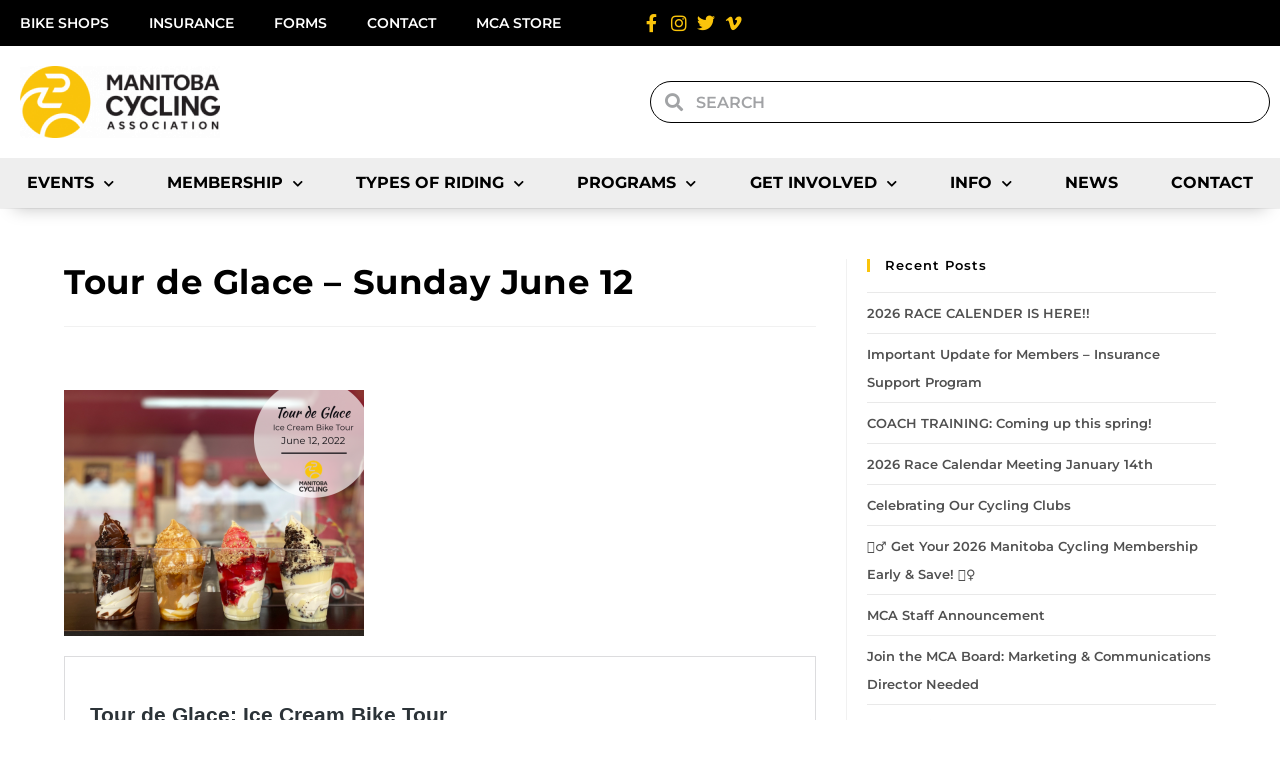

--- FILE ---
content_type: text/html; charset=UTF-8
request_url: https://mbcycling.ca/tour-de-glace-sunday-june-12/
body_size: 25049
content:
<!DOCTYPE html>
<html class="html" lang="en-US">
<head>
	<meta charset="UTF-8">
	<link rel="profile" href="https://gmpg.org/xfn/11">

	<title>Tour de Glace &#8211; Sunday June 12 &#8211; Manitoba Cycling Association</title>
<meta name='robots' content='max-image-preview:large' />
<link rel="pingback" href="https://mbcycling.ca/xmlrpc.php">
<meta name="viewport" content="width=device-width, initial-scale=1"><link rel="alternate" type="application/rss+xml" title="Manitoba Cycling Association &raquo; Feed" href="https://mbcycling.ca/feed/" />
<link rel="alternate" type="application/rss+xml" title="Manitoba Cycling Association &raquo; Comments Feed" href="https://mbcycling.ca/comments/feed/" />
<link rel="alternate" type="text/calendar" title="Manitoba Cycling Association &raquo; iCal Feed" href="https://mbcycling.ca/events/?ical=1" />
<link rel="alternate" type="application/rss+xml" title="Manitoba Cycling Association &raquo; Tour de Glace &#8211; Sunday June 12 Comments Feed" href="https://mbcycling.ca/tour-de-glace-sunday-june-12/feed/" />
<link rel="alternate" title="oEmbed (JSON)" type="application/json+oembed" href="https://mbcycling.ca/wp-json/oembed/1.0/embed?url=https%3A%2F%2Fmbcycling.ca%2Ftour-de-glace-sunday-june-12%2F" />
<link rel="alternate" title="oEmbed (XML)" type="text/xml+oembed" href="https://mbcycling.ca/wp-json/oembed/1.0/embed?url=https%3A%2F%2Fmbcycling.ca%2Ftour-de-glace-sunday-june-12%2F&#038;format=xml" />
<style id='wp-img-auto-sizes-contain-inline-css'>
img:is([sizes=auto i],[sizes^="auto," i]){contain-intrinsic-size:3000px 1500px}
/*# sourceURL=wp-img-auto-sizes-contain-inline-css */
</style>
<style id='wp-emoji-styles-inline-css'>

	img.wp-smiley, img.emoji {
		display: inline !important;
		border: none !important;
		box-shadow: none !important;
		height: 1em !important;
		width: 1em !important;
		margin: 0 0.07em !important;
		vertical-align: -0.1em !important;
		background: none !important;
		padding: 0 !important;
	}
/*# sourceURL=wp-emoji-styles-inline-css */
</style>
<link rel='stylesheet' id='tribe-events-v2-single-skeleton-css' href='https://mbcycling.ca/wp-content/plugins/the-events-calendar/build/css/tribe-events-single-skeleton.css?ver=6.15.15' media='all' />
<link rel='stylesheet' id='tribe-events-v2-single-skeleton-full-css' href='https://mbcycling.ca/wp-content/plugins/the-events-calendar/build/css/tribe-events-single-full.css?ver=6.15.15' media='all' />
<link rel='stylesheet' id='tec-events-elementor-widgets-base-styles-css' href='https://mbcycling.ca/wp-content/plugins/the-events-calendar/build/css/integrations/plugins/elementor/widgets/widget-base.css?ver=6.15.15' media='all' />
<link rel='stylesheet' id='font-awesome-css' href='https://mbcycling.ca/wp-content/themes/oceanwp/assets/fonts/fontawesome/css/all.min.css?ver=6.7.2' media='all' />
<link rel='stylesheet' id='simple-line-icons-css' href='https://mbcycling.ca/wp-content/themes/oceanwp/assets/css/third/simple-line-icons.min.css?ver=2.4.0' media='all' />
<link rel='stylesheet' id='oceanwp-style-css' href='https://mbcycling.ca/wp-content/themes/oceanwp/assets/css/style.min.css?ver=2.0.8.1627592215' media='all' />
<link rel='stylesheet' id='elementor-frontend-css' href='https://mbcycling.ca/wp-content/plugins/elementor/assets/css/frontend.min.css?ver=3.34.4' media='all' />
<link rel='stylesheet' id='widget-nav-menu-css' href='https://mbcycling.ca/wp-content/plugins/elementor-pro/assets/css/widget-nav-menu.min.css?ver=3.34.4' media='all' />
<link rel='stylesheet' id='widget-icon-list-css' href='https://mbcycling.ca/wp-content/plugins/elementor/assets/css/widget-icon-list.min.css?ver=3.34.4' media='all' />
<link rel='stylesheet' id='widget-image-css' href='https://mbcycling.ca/wp-content/plugins/elementor/assets/css/widget-image.min.css?ver=3.34.4' media='all' />
<link rel='stylesheet' id='widget-search-form-css' href='https://mbcycling.ca/wp-content/plugins/elementor-pro/assets/css/widget-search-form.min.css?ver=3.34.4' media='all' />
<link rel='stylesheet' id='elementor-icons-shared-0-css' href='https://mbcycling.ca/wp-content/plugins/elementor/assets/lib/font-awesome/css/fontawesome.min.css?ver=5.15.3' media='all' />
<link rel='stylesheet' id='elementor-icons-fa-solid-css' href='https://mbcycling.ca/wp-content/plugins/elementor/assets/lib/font-awesome/css/solid.min.css?ver=5.15.3' media='all' />
<link rel='stylesheet' id='e-sticky-css' href='https://mbcycling.ca/wp-content/plugins/elementor-pro/assets/css/modules/sticky.min.css?ver=3.34.4' media='all' />
<link rel='stylesheet' id='widget-heading-css' href='https://mbcycling.ca/wp-content/plugins/elementor/assets/css/widget-heading.min.css?ver=3.34.4' media='all' />
<link rel='stylesheet' id='elementor-icons-css' href='https://mbcycling.ca/wp-content/plugins/elementor/assets/lib/eicons/css/elementor-icons.min.css?ver=5.46.0' media='all' />
<link rel='stylesheet' id='elementor-post-5142-css' href='https://mbcycling.ca/wp-content/uploads/elementor/css/post-5142.css?ver=1769729289' media='all' />
<link rel='stylesheet' id='elementor-post-153130-css' href='https://mbcycling.ca/wp-content/uploads/elementor/css/post-153130.css?ver=1769729289' media='all' />
<link rel='stylesheet' id='elementor-post-153509-css' href='https://mbcycling.ca/wp-content/uploads/elementor/css/post-153509.css?ver=1769729289' media='all' />
<link rel='stylesheet' id='eael-general-css' href='https://mbcycling.ca/wp-content/plugins/essential-addons-for-elementor-lite/assets/front-end/css/view/general.min.css?ver=6.2.2' media='all' />
<link rel='stylesheet' id='oe-widgets-style-css' href='https://mbcycling.ca/wp-content/plugins/ocean-extra/assets/css/widgets.css?ver=6.9' media='all' />
<link rel='stylesheet' id='elementor-gf-local-montserrat-css' href='https://mbcycling.ca/wp-content/uploads/elementor/google-fonts/css/montserrat.css?ver=1742254080' media='all' />
<link rel='stylesheet' id='elementor-gf-local-robotoslab-css' href='https://mbcycling.ca/wp-content/uploads/elementor/google-fonts/css/robotoslab.css?ver=1742254090' media='all' />
<link rel='stylesheet' id='elementor-gf-local-roboto-css' href='https://mbcycling.ca/wp-content/uploads/elementor/google-fonts/css/roboto.css?ver=1742254115' media='all' />
<link rel='stylesheet' id='elementor-icons-fa-brands-css' href='https://mbcycling.ca/wp-content/plugins/elementor/assets/lib/font-awesome/css/brands.min.css?ver=5.15.3' media='all' />
<script src="https://mbcycling.ca/wp-includes/js/jquery/jquery.min.js?ver=3.7.1" id="jquery-core-js"></script>
<script src="https://mbcycling.ca/wp-includes/js/jquery/jquery-migrate.min.js?ver=3.4.1" id="jquery-migrate-js"></script>
<link rel="https://api.w.org/" href="https://mbcycling.ca/wp-json/" /><link rel="alternate" title="JSON" type="application/json" href="https://mbcycling.ca/wp-json/wp/v2/posts/163661" /><link rel="EditURI" type="application/rsd+xml" title="RSD" href="https://mbcycling.ca/xmlrpc.php?rsd" />
<meta name="generator" content="WordPress 6.9" />
<link rel="canonical" href="https://mbcycling.ca/tour-de-glace-sunday-june-12/" />
<link rel='shortlink' href='https://mbcycling.ca/?p=163661' />
<meta name="tec-api-version" content="v1"><meta name="tec-api-origin" content="https://mbcycling.ca"><link rel="alternate" href="https://mbcycling.ca/wp-json/tribe/events/v1/" /><meta name="generator" content="Elementor 3.34.4; features: additional_custom_breakpoints; settings: css_print_method-external, google_font-enabled, font_display-auto">
			<style>
				.e-con.e-parent:nth-of-type(n+4):not(.e-lazyloaded):not(.e-no-lazyload),
				.e-con.e-parent:nth-of-type(n+4):not(.e-lazyloaded):not(.e-no-lazyload) * {
					background-image: none !important;
				}
				@media screen and (max-height: 1024px) {
					.e-con.e-parent:nth-of-type(n+3):not(.e-lazyloaded):not(.e-no-lazyload),
					.e-con.e-parent:nth-of-type(n+3):not(.e-lazyloaded):not(.e-no-lazyload) * {
						background-image: none !important;
					}
				}
				@media screen and (max-height: 640px) {
					.e-con.e-parent:nth-of-type(n+2):not(.e-lazyloaded):not(.e-no-lazyload),
					.e-con.e-parent:nth-of-type(n+2):not(.e-lazyloaded):not(.e-no-lazyload) * {
						background-image: none !important;
					}
				}
			</style>
			<link rel="icon" href="https://mbcycling.ca/wp-content/uploads/2024/08/MCA-LOGO-ICON-150x150.jpg" sizes="32x32" />
<link rel="icon" href="https://mbcycling.ca/wp-content/uploads/2024/08/MCA-LOGO-ICON.jpg" sizes="192x192" />
<link rel="apple-touch-icon" href="https://mbcycling.ca/wp-content/uploads/2024/08/MCA-LOGO-ICON.jpg" />
<meta name="msapplication-TileImage" content="https://mbcycling.ca/wp-content/uploads/2024/08/MCA-LOGO-ICON.jpg" />
		<style id="wp-custom-css">
			.tribe-common .tribe-common-c-btn,.tribe-common a.tribe-common-c-btn{color:#141827;font-family:Helvetica Neue,Helvetica,-apple-system,BlinkMacSystemFont,Roboto,Arial,sans-serif;font-size:14px;line-height:1.62;font-weight:400;font-weight:700;border:0;cursor:pointer;display:inline-block;height:auto;padding:0;text-decoration:none;width:auto;border-radius:4px;color:#fff;text-align:center;transition:background-color .2s ease;background-color:#000;padding:11px 20px;width:100%}.tribe-common .tribe-common-c-btn:focus,.tribe-common .tribe-common-c-btn:hover,.tribe-common a.tribe-common-c-btn:focus,.tribe-common a.tribe-common-c-btn:hover{background-color:#63666A;color:#fff}.tribe-events .tribe-events-calendar-month__day--current .tribe-events-calendar-month__day-date,.tribe-events .tribe-events-calendar-month__day--current .tribe-events-calendar-month__day-date-link{color:#fac40b;font-weight:700}		</style>
		<!-- OceanWP CSS -->
<style type="text/css">
/* Colors */a:hover,a.light:hover,.theme-heading .text::before,.theme-heading .text::after,#top-bar-content >a:hover,#top-bar-social li.oceanwp-email a:hover,#site-navigation-wrap .dropdown-menu >li >a:hover,#site-header.medium-header #medium-searchform button:hover,.oceanwp-mobile-menu-icon a:hover,.blog-entry.post .blog-entry-header .entry-title a:hover,.blog-entry.post .blog-entry-readmore a:hover,.blog-entry.thumbnail-entry .blog-entry-category a,ul.meta li a:hover,.dropcap,.single nav.post-navigation .nav-links .title,body .related-post-title a:hover,body #wp-calendar caption,body .contact-info-widget.default i,body .contact-info-widget.big-icons i,body .custom-links-widget .oceanwp-custom-links li a:hover,body .custom-links-widget .oceanwp-custom-links li a:hover:before,body .posts-thumbnails-widget li a:hover,body .social-widget li.oceanwp-email a:hover,.comment-author .comment-meta .comment-reply-link,#respond #cancel-comment-reply-link:hover,#footer-widgets .footer-box a:hover,#footer-bottom a:hover,#footer-bottom #footer-bottom-menu a:hover,.sidr a:hover,.sidr-class-dropdown-toggle:hover,.sidr-class-menu-item-has-children.active >a,.sidr-class-menu-item-has-children.active >a >.sidr-class-dropdown-toggle,input[type=checkbox]:checked:before{color:#fac40b}.single nav.post-navigation .nav-links .title .owp-icon use,.blog-entry.post .blog-entry-readmore a:hover .owp-icon use,body .contact-info-widget.default .owp-icon use,body .contact-info-widget.big-icons .owp-icon use{stroke:#fac40b}input[type="button"],input[type="reset"],input[type="submit"],button[type="submit"],.button,#site-navigation-wrap .dropdown-menu >li.btn >a >span,.thumbnail:hover i,.thumbnail:hover .link-post-svg-icon,.post-quote-content,.omw-modal .omw-close-modal,body .contact-info-widget.big-icons li:hover i,body .contact-info-widget.big-icons li:hover .owp-icon,body div.wpforms-container-full .wpforms-form input[type=submit],body div.wpforms-container-full .wpforms-form button[type=submit],body div.wpforms-container-full .wpforms-form .wpforms-page-button,.woocommerce-cart .wp-element-button,.woocommerce-checkout .wp-element-button,.wp-block-button__link{background-color:#fac40b}.widget-title{border-color:#fac40b}blockquote{border-color:#fac40b}.wp-block-quote{border-color:#fac40b}#searchform-dropdown{border-color:#fac40b}.dropdown-menu .sub-menu{border-color:#fac40b}.blog-entry.large-entry .blog-entry-readmore a:hover{border-color:#fac40b}.oceanwp-newsletter-form-wrap input[type="email"]:focus{border-color:#fac40b}.social-widget li.oceanwp-email a:hover{border-color:#fac40b}#respond #cancel-comment-reply-link:hover{border-color:#fac40b}body .contact-info-widget.big-icons li:hover i{border-color:#fac40b}body .contact-info-widget.big-icons li:hover .owp-icon{border-color:#fac40b}#footer-widgets .oceanwp-newsletter-form-wrap input[type="email"]:focus{border-color:#fac40b}a:hover{color:#000000}a:hover .owp-icon use{stroke:#000000}body .theme-button,body input[type="submit"],body button[type="submit"],body button,body .button,body div.wpforms-container-full .wpforms-form input[type=submit],body div.wpforms-container-full .wpforms-form button[type=submit],body div.wpforms-container-full .wpforms-form .wpforms-page-button,.woocommerce-cart .wp-element-button,.woocommerce-checkout .wp-element-button,.wp-block-button__link{background-color:#dd3333}body .theme-button:hover,body input[type="submit"]:hover,body button[type="submit"]:hover,body button:hover,body .button:hover,body div.wpforms-container-full .wpforms-form input[type=submit]:hover,body div.wpforms-container-full .wpforms-form input[type=submit]:active,body div.wpforms-container-full .wpforms-form button[type=submit]:hover,body div.wpforms-container-full .wpforms-form button[type=submit]:active,body div.wpforms-container-full .wpforms-form .wpforms-page-button:hover,body div.wpforms-container-full .wpforms-form .wpforms-page-button:active,.woocommerce-cart .wp-element-button:hover,.woocommerce-checkout .wp-element-button:hover,.wp-block-button__link:hover{background-color:#dd3333}body .theme-button,body input[type="submit"],body button[type="submit"],body button,body .button,body div.wpforms-container-full .wpforms-form input[type=submit],body div.wpforms-container-full .wpforms-form button[type=submit],body div.wpforms-container-full .wpforms-form .wpforms-page-button,.woocommerce-cart .wp-element-button,.woocommerce-checkout .wp-element-button,.wp-block-button__link{border-color:#ffffff}body .theme-button:hover,body input[type="submit"]:hover,body button[type="submit"]:hover,body button:hover,body .button:hover,body div.wpforms-container-full .wpforms-form input[type=submit]:hover,body div.wpforms-container-full .wpforms-form input[type=submit]:active,body div.wpforms-container-full .wpforms-form button[type=submit]:hover,body div.wpforms-container-full .wpforms-form button[type=submit]:active,body div.wpforms-container-full .wpforms-form .wpforms-page-button:hover,body div.wpforms-container-full .wpforms-form .wpforms-page-button:active,.woocommerce-cart .wp-element-button:hover,.woocommerce-checkout .wp-element-button:hover,.wp-block-button__link:hover{border-color:#ffffff}h1{color:#000000}/* OceanWP Style Settings CSS */.container{width:1400px}@media only screen and (min-width:960px){.content-area,.content-left-sidebar .content-area{width:68%}}@media only screen and (min-width:960px){.widget-area,.content-left-sidebar .widget-area{width:32%}}.theme-button,input[type="submit"],button[type="submit"],button,.button,body div.wpforms-container-full .wpforms-form input[type=submit],body div.wpforms-container-full .wpforms-form button[type=submit],body div.wpforms-container-full .wpforms-form .wpforms-page-button{border-style:solid}.theme-button,input[type="submit"],button[type="submit"],button,.button,body div.wpforms-container-full .wpforms-form input[type=submit],body div.wpforms-container-full .wpforms-form button[type=submit],body div.wpforms-container-full .wpforms-form .wpforms-page-button{border-width:1px}form input[type="text"],form input[type="password"],form input[type="email"],form input[type="url"],form input[type="date"],form input[type="month"],form input[type="time"],form input[type="datetime"],form input[type="datetime-local"],form input[type="week"],form input[type="number"],form input[type="search"],form input[type="tel"],form input[type="color"],form select,form textarea,.woocommerce .woocommerce-checkout .select2-container--default .select2-selection--single{border-style:solid}body div.wpforms-container-full .wpforms-form input[type=date],body div.wpforms-container-full .wpforms-form input[type=datetime],body div.wpforms-container-full .wpforms-form input[type=datetime-local],body div.wpforms-container-full .wpforms-form input[type=email],body div.wpforms-container-full .wpforms-form input[type=month],body div.wpforms-container-full .wpforms-form input[type=number],body div.wpforms-container-full .wpforms-form input[type=password],body div.wpforms-container-full .wpforms-form input[type=range],body div.wpforms-container-full .wpforms-form input[type=search],body div.wpforms-container-full .wpforms-form input[type=tel],body div.wpforms-container-full .wpforms-form input[type=text],body div.wpforms-container-full .wpforms-form input[type=time],body div.wpforms-container-full .wpforms-form input[type=url],body div.wpforms-container-full .wpforms-form input[type=week],body div.wpforms-container-full .wpforms-form select,body div.wpforms-container-full .wpforms-form textarea{border-style:solid}form input[type="text"],form input[type="password"],form input[type="email"],form input[type="url"],form input[type="date"],form input[type="month"],form input[type="time"],form input[type="datetime"],form input[type="datetime-local"],form input[type="week"],form input[type="number"],form input[type="search"],form input[type="tel"],form input[type="color"],form select,form textarea{border-radius:3px}body div.wpforms-container-full .wpforms-form input[type=date],body div.wpforms-container-full .wpforms-form input[type=datetime],body div.wpforms-container-full .wpforms-form input[type=datetime-local],body div.wpforms-container-full .wpforms-form input[type=email],body div.wpforms-container-full .wpforms-form input[type=month],body div.wpforms-container-full .wpforms-form input[type=number],body div.wpforms-container-full .wpforms-form input[type=password],body div.wpforms-container-full .wpforms-form input[type=range],body div.wpforms-container-full .wpforms-form input[type=search],body div.wpforms-container-full .wpforms-form input[type=tel],body div.wpforms-container-full .wpforms-form input[type=text],body div.wpforms-container-full .wpforms-form input[type=time],body div.wpforms-container-full .wpforms-form input[type=url],body div.wpforms-container-full .wpforms-form input[type=week],body div.wpforms-container-full .wpforms-form select,body div.wpforms-container-full .wpforms-form textarea{border-radius:3px}/* Header */#site-header.has-header-media .overlay-header-media{background-color:rgba(0,0,0,0.5)}/* Blog CSS */.blog-entry.post .blog-entry-header .entry-title a{color:#000000}.ocean-single-post-header ul.meta-item li a:hover{color:#333333}/* Sidebar */.widget-area{padding:0 0 0 20px!important}/* Typography */body{font-size:16px;line-height:1.8}h1,h2,h3,h4,h5,h6,.theme-heading,.widget-title,.oceanwp-widget-recent-posts-title,.comment-reply-title,.entry-title,.sidebar-box .widget-title{line-height:1.4}h1{font-size:23px;line-height:1.4}h2{font-size:20px;line-height:1.4}h3{font-size:18px;line-height:1.4}h4{font-size:17px;line-height:1.4}h5{font-size:14px;line-height:1.4}h6{font-size:15px;line-height:1.4}.page-header .page-header-title,.page-header.background-image-page-header .page-header-title{font-size:32px;line-height:1.4}.page-header .page-subheading{font-size:15px;line-height:1.8}.site-breadcrumbs,.site-breadcrumbs a{font-size:13px;line-height:1.4}#top-bar-content,#top-bar-social-alt{font-size:12px;line-height:1.8}#site-logo a.site-logo-text{font-size:24px;line-height:1.8}.dropdown-menu ul li a.menu-link,#site-header.full_screen-header .fs-dropdown-menu ul.sub-menu li a{font-size:12px;line-height:1.2;letter-spacing:.6px}.sidr-class-dropdown-menu li a,a.sidr-class-toggle-sidr-close,#mobile-dropdown ul li a,body #mobile-fullscreen ul li a{font-size:15px;line-height:1.8}.blog-entry.post .blog-entry-header .entry-title a{font-size:24px;line-height:1.4}.ocean-single-post-header .single-post-title{font-size:34px;line-height:1.4;letter-spacing:.6px}.ocean-single-post-header ul.meta-item li,.ocean-single-post-header ul.meta-item li a{font-size:13px;line-height:1.4;letter-spacing:.6px}.ocean-single-post-header .post-author-name,.ocean-single-post-header .post-author-name a{font-size:14px;line-height:1.4;letter-spacing:.6px}.ocean-single-post-header .post-author-description{font-size:12px;line-height:1.4;letter-spacing:.6px}.single-post .entry-title{line-height:1.4;letter-spacing:.6px}.single-post ul.meta li,.single-post ul.meta li a{font-size:14px;line-height:1.4;letter-spacing:.6px}.sidebar-box .widget-title,.sidebar-box.widget_block .wp-block-heading{font-size:13px;line-height:1;letter-spacing:1px}#footer-widgets .footer-box .widget-title{font-size:13px;line-height:1;letter-spacing:1px}#footer-bottom #copyright{font-size:12px;line-height:1}#footer-bottom #footer-bottom-menu{font-size:12px;line-height:1}.woocommerce-store-notice.demo_store{line-height:2;letter-spacing:1.5px}.demo_store .woocommerce-store-notice__dismiss-link{line-height:2;letter-spacing:1.5px}.woocommerce ul.products li.product li.title h2,.woocommerce ul.products li.product li.title a{font-size:14px;line-height:1.5}.woocommerce ul.products li.product li.category,.woocommerce ul.products li.product li.category a{font-size:12px;line-height:1}.woocommerce ul.products li.product .price{font-size:18px;line-height:1}.woocommerce ul.products li.product .button,.woocommerce ul.products li.product .product-inner .added_to_cart{font-size:12px;line-height:1.5;letter-spacing:1px}.woocommerce ul.products li.owp-woo-cond-notice span,.woocommerce ul.products li.owp-woo-cond-notice a{font-size:16px;line-height:1;letter-spacing:1px;font-weight:600;text-transform:capitalize}.woocommerce div.product .product_title{font-size:24px;line-height:1.4;letter-spacing:.6px}.woocommerce div.product p.price{font-size:36px;line-height:1}.woocommerce .owp-btn-normal .summary form button.button,.woocommerce .owp-btn-big .summary form button.button,.woocommerce .owp-btn-very-big .summary form button.button{font-size:12px;line-height:1.5;letter-spacing:1px;text-transform:uppercase}.woocommerce div.owp-woo-single-cond-notice span,.woocommerce div.owp-woo-single-cond-notice a{font-size:18px;line-height:2;letter-spacing:1.5px;font-weight:600;text-transform:capitalize}.ocean-preloader--active .preloader-after-content{font-size:20px;line-height:1.8;letter-spacing:.6px}
</style></head>

<body class="wp-singular post-template-default single single-post postid-163661 single-format-standard wp-embed-responsive wp-theme-oceanwp wp-child-theme-oceanwp-child tribe-no-js oceanwp-theme dropdown-mobile default-breakpoint has-sidebar content-right-sidebar post-in-category-uncategorized page-header-disabled elementor-default elementor-kit-5142" itemscope="itemscope" itemtype="https://schema.org/Article">

	
	
	<div id="outer-wrap" class="site clr">

		<a class="skip-link screen-reader-text" href="#main">Skip to content</a>

		
		<div id="wrap" class="clr">

			
			
<header id="site-header" class="clr" data-height="74" itemscope="itemscope" itemtype="https://schema.org/WPHeader" role="banner">

			<header data-elementor-type="header" data-elementor-id="153130" class="elementor elementor-153130 elementor-location-header" data-elementor-post-type="elementor_library">
					<section class="elementor-section elementor-top-section elementor-element elementor-element-e638055 elementor-hidden-mobile elementor-section-boxed elementor-section-height-default elementor-section-height-default" data-id="e638055" data-element_type="section" data-settings="{&quot;background_background&quot;:&quot;classic&quot;}">
						<div class="elementor-container elementor-column-gap-default">
					<div class="elementor-column elementor-col-50 elementor-top-column elementor-element elementor-element-49d6167" data-id="49d6167" data-element_type="column">
			<div class="elementor-widget-wrap elementor-element-populated">
						<div class="elementor-element elementor-element-2d3c6df elementor-nav-menu--dropdown-none elementor-widget elementor-widget-nav-menu" data-id="2d3c6df" data-element_type="widget" data-settings="{&quot;layout&quot;:&quot;horizontal&quot;,&quot;submenu_icon&quot;:{&quot;value&quot;:&quot;&lt;i class=\&quot;fas fa-caret-down\&quot; aria-hidden=\&quot;true\&quot;&gt;&lt;\/i&gt;&quot;,&quot;library&quot;:&quot;fa-solid&quot;}}" data-widget_type="nav-menu.default">
				<div class="elementor-widget-container">
								<nav aria-label="Menu" class="elementor-nav-menu--main elementor-nav-menu__container elementor-nav-menu--layout-horizontal e--pointer-none">
				<ul id="menu-1-2d3c6df" class="elementor-nav-menu"><li class="menu-item menu-item-type-post_type menu-item-object-page menu-item-157670"><a href="https://mbcycling.ca/club-information/find-a-club/bike-shops/" class="elementor-item">Bike Shops</a></li>
<li class="menu-item menu-item-type-post_type menu-item-object-page menu-item-158240"><a href="https://mbcycling.ca/club-information/club-insurance/" class="elementor-item">Insurance</a></li>
<li class="menu-item menu-item-type-post_type menu-item-object-page menu-item-157805"><a href="https://mbcycling.ca/forms/" class="elementor-item">Forms</a></li>
<li class="menu-item menu-item-type-post_type menu-item-object-page menu-item-158298"><a href="https://mbcycling.ca/contact-us/" class="elementor-item">Contact</a></li>
<li class="menu-item menu-item-type-custom menu-item-object-custom menu-item-166534"><a target="_blank" href="https://kitpatron.ca/collections/mca" class="elementor-item">MCA Store</a></li>
</ul>			</nav>
						<nav class="elementor-nav-menu--dropdown elementor-nav-menu__container" aria-hidden="true">
				<ul id="menu-2-2d3c6df" class="elementor-nav-menu"><li class="menu-item menu-item-type-post_type menu-item-object-page menu-item-157670"><a href="https://mbcycling.ca/club-information/find-a-club/bike-shops/" class="elementor-item" tabindex="-1">Bike Shops</a></li>
<li class="menu-item menu-item-type-post_type menu-item-object-page menu-item-158240"><a href="https://mbcycling.ca/club-information/club-insurance/" class="elementor-item" tabindex="-1">Insurance</a></li>
<li class="menu-item menu-item-type-post_type menu-item-object-page menu-item-157805"><a href="https://mbcycling.ca/forms/" class="elementor-item" tabindex="-1">Forms</a></li>
<li class="menu-item menu-item-type-post_type menu-item-object-page menu-item-158298"><a href="https://mbcycling.ca/contact-us/" class="elementor-item" tabindex="-1">Contact</a></li>
<li class="menu-item menu-item-type-custom menu-item-object-custom menu-item-166534"><a target="_blank" href="https://kitpatron.ca/collections/mca" class="elementor-item" tabindex="-1">MCA Store</a></li>
</ul>			</nav>
						</div>
				</div>
					</div>
		</div>
				<div class="elementor-column elementor-col-50 elementor-top-column elementor-element elementor-element-5100a89" data-id="5100a89" data-element_type="column">
			<div class="elementor-widget-wrap elementor-element-populated">
						<div class="elementor-element elementor-element-280ca755 elementor-icon-list--layout-inline elementor-align-end elementor-mobile-align-start elementor-list-item-link-full_width elementor-widget elementor-widget-icon-list" data-id="280ca755" data-element_type="widget" data-widget_type="icon-list.default">
				<div class="elementor-widget-container">
							<ul class="elementor-icon-list-items elementor-inline-items">
							<li class="elementor-icon-list-item elementor-inline-item">
											<a href="https://www.facebook.com/ManitobaCycling/" target="_blank">

												<span class="elementor-icon-list-icon">
							<i aria-hidden="true" class="fab fa-facebook-f"></i>						</span>
										<span class="elementor-icon-list-text"></span>
											</a>
									</li>
								<li class="elementor-icon-list-item elementor-inline-item">
											<a href="https://www.instagram.com/manitoba_cycling/" target="_blank">

												<span class="elementor-icon-list-icon">
							<i aria-hidden="true" class="fab fa-instagram"></i>						</span>
										<span class="elementor-icon-list-text"></span>
											</a>
									</li>
								<li class="elementor-icon-list-item elementor-inline-item">
											<a href="https://twitter.com/ManitobaCycling" target="_blank">

												<span class="elementor-icon-list-icon">
							<i aria-hidden="true" class="fab fa-twitter"></i>						</span>
										<span class="elementor-icon-list-text"></span>
											</a>
									</li>
								<li class="elementor-icon-list-item elementor-inline-item">
											<a href="https://vimeo.com/mbcycling" target="_blank">

												<span class="elementor-icon-list-icon">
							<i aria-hidden="true" class="fab fa-vimeo-v"></i>						</span>
										<span class="elementor-icon-list-text"></span>
											</a>
									</li>
						</ul>
						</div>
				</div>
					</div>
		</div>
					</div>
		</section>
				<section class="elementor-section elementor-top-section elementor-element elementor-element-0f99dc8 elementor-hidden-tablet elementor-hidden-mobile elementor-section-boxed elementor-section-height-default elementor-section-height-default" data-id="0f99dc8" data-element_type="section" data-settings="{&quot;background_background&quot;:&quot;classic&quot;}">
						<div class="elementor-container elementor-column-gap-default">
					<div class="elementor-column elementor-col-50 elementor-top-column elementor-element elementor-element-2a5b032" data-id="2a5b032" data-element_type="column">
			<div class="elementor-widget-wrap elementor-element-populated">
						<div class="elementor-element elementor-element-50232017 elementor-widget elementor-widget-image" data-id="50232017" data-element_type="widget" data-widget_type="image.default">
				<div class="elementor-widget-container">
																<a href="http://mbcycling.ca/home">
							<img width="200" height="72" src="https://mbcycling.ca/wp-content/uploads/2020/04/MCA-LOGO-e1618437286677.png" class="attachment-large size-large wp-image-152973" alt="Manitoba Cycling Association" />								</a>
															</div>
				</div>
					</div>
		</div>
				<div class="elementor-column elementor-col-50 elementor-top-column elementor-element elementor-element-b3a78b2" data-id="b3a78b2" data-element_type="column">
			<div class="elementor-widget-wrap elementor-element-populated">
						<div class="elementor-element elementor-element-314a6c5 elementor-search-form--skin-minimal elementor-widget elementor-widget-search-form" data-id="314a6c5" data-element_type="widget" data-settings="{&quot;skin&quot;:&quot;minimal&quot;}" data-widget_type="search-form.default">
				<div class="elementor-widget-container">
							<search role="search">
			<form class="elementor-search-form" action="https://mbcycling.ca" method="get">
												<div class="elementor-search-form__container">
					<label class="elementor-screen-only" for="elementor-search-form-314a6c5">Search</label>

											<div class="elementor-search-form__icon">
							<i aria-hidden="true" class="fas fa-search"></i>							<span class="elementor-screen-only">Search</span>
						</div>
					
					<input id="elementor-search-form-314a6c5" placeholder="Search" class="elementor-search-form__input" type="search" name="s" value="">
					
					
									</div>
			</form>
		</search>
						</div>
				</div>
					</div>
		</div>
					</div>
		</section>
				<section class="elementor-section elementor-top-section elementor-element elementor-element-0c23aad elementor-hidden-desktop elementor-section-boxed elementor-section-height-default elementor-section-height-default" data-id="0c23aad" data-element_type="section" data-settings="{&quot;background_background&quot;:&quot;classic&quot;}">
						<div class="elementor-container elementor-column-gap-default">
					<div class="elementor-column elementor-col-33 elementor-top-column elementor-element elementor-element-940cb26" data-id="940cb26" data-element_type="column">
			<div class="elementor-widget-wrap elementor-element-populated">
						<div class="elementor-element elementor-element-02abff3 elementor-widget elementor-widget-image" data-id="02abff3" data-element_type="widget" data-widget_type="image.default">
				<div class="elementor-widget-container">
																<a href="http://mbcycling.ca/home">
							<img width="200" height="72" src="https://mbcycling.ca/wp-content/uploads/2020/04/MCA-LOGO-e1618437286677.png" class="attachment-large size-large wp-image-152973" alt="Manitoba Cycling Association" />								</a>
															</div>
				</div>
					</div>
		</div>
				<div class="elementor-column elementor-col-33 elementor-top-column elementor-element elementor-element-ba23425" data-id="ba23425" data-element_type="column">
			<div class="elementor-widget-wrap elementor-element-populated">
						<div class="elementor-element elementor-element-ad1b701 elementor-search-form--skin-full_screen elementor-widget elementor-widget-search-form" data-id="ad1b701" data-element_type="widget" data-settings="{&quot;skin&quot;:&quot;full_screen&quot;}" data-widget_type="search-form.default">
				<div class="elementor-widget-container">
							<search role="search">
			<form class="elementor-search-form" action="https://mbcycling.ca" method="get">
												<div class="elementor-search-form__toggle" role="button" tabindex="0" aria-label="Search">
					<i aria-hidden="true" class="fas fa-search"></i>				</div>
								<div class="elementor-search-form__container">
					<label class="elementor-screen-only" for="elementor-search-form-ad1b701">Search</label>

					
					<input id="elementor-search-form-ad1b701" placeholder="Search" class="elementor-search-form__input" type="search" name="s" value="">
					
					
										<div class="dialog-lightbox-close-button dialog-close-button" role="button" tabindex="0" aria-label="Close this search box.">
						<i aria-hidden="true" class="eicon-close"></i>					</div>
									</div>
			</form>
		</search>
						</div>
				</div>
					</div>
		</div>
				<div class="elementor-column elementor-col-33 elementor-top-column elementor-element elementor-element-7679743" data-id="7679743" data-element_type="column">
			<div class="elementor-widget-wrap elementor-element-populated">
						<div class="elementor-element elementor-element-79dc8784 elementor-nav-menu__align-justify elementor-nav-menu--stretch elementor-nav-menu--dropdown-tablet elementor-nav-menu__text-align-aside elementor-nav-menu--toggle elementor-nav-menu--burger elementor-widget elementor-widget-nav-menu" data-id="79dc8784" data-element_type="widget" data-settings="{&quot;full_width&quot;:&quot;stretch&quot;,&quot;submenu_icon&quot;:{&quot;value&quot;:&quot;&lt;i class=\&quot;fas fa-chevron-down\&quot; aria-hidden=\&quot;true\&quot;&gt;&lt;\/i&gt;&quot;,&quot;library&quot;:&quot;fa-solid&quot;},&quot;layout&quot;:&quot;horizontal&quot;,&quot;toggle&quot;:&quot;burger&quot;}" data-widget_type="nav-menu.default">
				<div class="elementor-widget-container">
								<nav aria-label="Menu" class="elementor-nav-menu--main elementor-nav-menu__container elementor-nav-menu--layout-horizontal e--pointer-underline e--animation-fade">
				<ul id="menu-1-79dc8784" class="elementor-nav-menu"><li class="menu-item menu-item-type-post_type menu-item-object-page menu-item-165706"><a href="https://mbcycling.ca/club-information/find-a-club/bike-shops/" class="elementor-item">Bike Shops</a></li>
<li class="menu-item menu-item-type-post_type menu-item-object-page menu-item-165714"><a href="https://mbcycling.ca/club-information/club-insurance/" class="elementor-item">Insurance</a></li>
<li class="menu-item menu-item-type-post_type menu-item-object-page menu-item-165715"><a href="https://mbcycling.ca/forms/" class="elementor-item">Forms</a></li>
<li class="menu-item menu-item-type-custom menu-item-object-custom menu-item-166533"><a target="_blank" href="https://kitpatron.ca/collections/mca" class="elementor-item">MCA Store</a></li>
<li class="menu-item menu-item-type-post_type menu-item-object-page menu-item-has-children menu-item-165646"><a href="https://mbcycling.ca/event/" class="elementor-item">Events</a>
<ul class="sub-menu elementor-nav-menu--dropdown">
	<li class="menu-item menu-item-type-post_type menu-item-object-page menu-item-165647"><a href="https://mbcycling.ca/event/" class="elementor-sub-item">Calendar</a></li>
	<li class="menu-item menu-item-type-post_type menu-item-object-page menu-item-165648"><a href="https://mbcycling.ca/event-archive/" class="elementor-sub-item">Results</a></li>
	<li class="menu-item menu-item-type-post_type menu-item-object-page menu-item-165649"><a href="https://mbcycling.ca/esports-virtual/" class="elementor-sub-item">Esports (Virtual)</a></li>
	<li class="menu-item menu-item-type-post_type menu-item-object-page menu-item-165650"><a href="https://mbcycling.ca/community-cycling-events/" class="elementor-sub-item">Community Cycling Events</a></li>
	<li class="menu-item menu-item-type-post_type menu-item-object-page menu-item-165651"><a href="https://mbcycling.ca/organize-an-event/" class="elementor-sub-item">Organize an Event</a></li>
	<li class="menu-item menu-item-type-post_type menu-item-object-page menu-item-165652"><a href="https://mbcycling.ca/provincial-programs/games-opportunities/" class="elementor-sub-item">Canada Games</a></li>
	<li class="menu-item menu-item-type-post_type menu-item-object-page menu-item-166819"><a href="https://mbcycling.ca/manitoba-summer-games/" class="elementor-sub-item">Manitoba Summer Games</a></li>
</ul>
</li>
<li class="menu-item menu-item-type-post_type menu-item-object-page menu-item-has-children menu-item-165653"><a href="https://mbcycling.ca/membership/" class="elementor-item">Membership</a>
<ul class="sub-menu elementor-nav-menu--dropdown">
	<li class="menu-item menu-item-type-post_type menu-item-object-page menu-item-165654"><a href="https://mbcycling.ca/membership/" class="elementor-sub-item">Registration</a></li>
	<li class="menu-item menu-item-type-post_type menu-item-object-page menu-item-165655"><a href="https://mbcycling.ca/membership/categories-upgrades/" class="elementor-sub-item">Categories &#038; Upgrades</a></li>
	<li class="menu-item menu-item-type-post_type menu-item-object-page menu-item-165656"><a href="https://mbcycling.ca/club-information/club-insurance/" class="elementor-sub-item">Insurance</a></li>
	<li class="menu-item menu-item-type-post_type menu-item-object-page menu-item-165657"><a href="https://mbcycling.ca/membership/benefits/" class="elementor-sub-item">Benefits</a></li>
	<li class="menu-item menu-item-type-custom menu-item-object-custom menu-item-165658"><a target="_blank" href="https://ccnbikes.com/#!/memberlookup/manitoba-cycling-association-2024-annual-license-membership?next=%2Fmemberlookup%2Fmanitoba-cycling-association-2024-annual-license-membership" class="elementor-sub-item elementor-item-anchor">Member Lookup</a></li>
</ul>
</li>
<li class="menu-item menu-item-type-post_type menu-item-object-page menu-item-has-children menu-item-165659"><a href="https://mbcycling.ca/types-of-riding/" class="elementor-item">Types of Riding</a>
<ul class="sub-menu elementor-nav-menu--dropdown">
	<li class="menu-item menu-item-type-post_type menu-item-object-page menu-item-172717"><a href="https://mbcycling.ca/bison-butte/" class="elementor-sub-item">Bison Butte</a></li>
	<li class="menu-item menu-item-type-post_type menu-item-object-page menu-item-165660"><a href="https://mbcycling.ca/bmx/" class="elementor-sub-item">BMX</a></li>
	<li class="menu-item menu-item-type-post_type menu-item-object-page menu-item-165661"><a href="https://mbcycling.ca/cyclocross/" class="elementor-sub-item">Cyclocross</a></li>
	<li class="menu-item menu-item-type-post_type menu-item-object-page menu-item-165662"><a href="https://mbcycling.ca/e-bike/" class="elementor-sub-item">E-Bike</a></li>
	<li class="menu-item menu-item-type-post_type menu-item-object-page menu-item-165663"><a href="https://mbcycling.ca/fat-bike/" class="elementor-sub-item">Fat Bike</a></li>
	<li class="menu-item menu-item-type-post_type menu-item-object-page menu-item-165664"><a href="https://mbcycling.ca/mountain-bike/" class="elementor-sub-item">Mountain Biking</a></li>
	<li class="menu-item menu-item-type-post_type menu-item-object-page menu-item-165665"><a href="https://mbcycling.ca/provincial-programs/kids-of-mud/" class="elementor-sub-item">Kids of Mud (KOM)</a></li>
	<li class="menu-item menu-item-type-post_type menu-item-object-page menu-item-165666"><a href="https://mbcycling.ca/road-biking/" class="elementor-sub-item">Road</a></li>
	<li class="menu-item menu-item-type-post_type menu-item-object-page menu-item-165667"><a href="https://mbcycling.ca/recreation/" class="elementor-sub-item">Cycling For All</a></li>
</ul>
</li>
<li class="menu-item menu-item-type-post_type menu-item-object-page menu-item-has-children menu-item-165668"><a href="https://mbcycling.ca/provincial-programs/" class="elementor-item">Programs</a>
<ul class="sub-menu elementor-nav-menu--dropdown">
	<li class="menu-item menu-item-type-post_type menu-item-object-page menu-item-172517"><a href="https://mbcycling.ca/provincial-programs/hopon/" class="elementor-sub-item">HopOn</a></li>
	<li class="menu-item menu-item-type-post_type menu-item-object-page menu-item-165673"><a href="https://mbcycling.ca/provincial-programs/kids-of-mud/" class="elementor-sub-item">Kids of Mud (KOM)</a></li>
	<li class="menu-item menu-item-type-post_type menu-item-object-page menu-item-172521"><a href="https://mbcycling.ca/devo-one/" class="elementor-sub-item">Devo ONE</a></li>
	<li class="menu-item menu-item-type-post_type menu-item-object-page menu-item-has-children menu-item-172786"><a href="https://mbcycling.ca/mca-provincial-program/" class="elementor-sub-item">MCA Provincial Program</a>
	<ul class="sub-menu elementor-nav-menu--dropdown">
		<li class="menu-item menu-item-type-post_type menu-item-object-page menu-item-165670"><a href="https://mbcycling.ca/provincial-programs/development-team/" class="elementor-sub-item">Development Program</a></li>
		<li class="menu-item menu-item-type-post_type menu-item-object-page menu-item-165671"><a href="https://mbcycling.ca/provincial-programs/performance-program/" class="elementor-sub-item">Performance Program</a></li>
		<li class="menu-item menu-item-type-post_type menu-item-object-page menu-item-165672"><a href="https://mbcycling.ca/provincial-programs/high-performance-program/" class="elementor-sub-item">High Performance Program</a></li>
	</ul>
</li>
	<li class="menu-item menu-item-type-post_type menu-item-object-page menu-item-172516"><a href="https://mbcycling.ca/camps-clinics/" class="elementor-sub-item">Camps and Clinics</a></li>
	<li class="menu-item menu-item-type-post_type menu-item-object-page menu-item-165674"><a href="https://mbcycling.ca/provincial-programs/long-term-athlete-development/" class="elementor-sub-item">Long Term Athlete Development</a></li>
</ul>
</li>
<li class="menu-item menu-item-type-post_type menu-item-object-page menu-item-has-children menu-item-165675"><a href="https://mbcycling.ca/sport/" class="elementor-item">Get Involved</a>
<ul class="sub-menu elementor-nav-menu--dropdown">
	<li class="menu-item menu-item-type-custom menu-item-object-custom menu-item-has-children menu-item-165676"><a href="#" class="elementor-sub-item elementor-item-anchor">CLUBS</a>
	<ul class="sub-menu elementor-nav-menu--dropdown">
		<li class="menu-item menu-item-type-post_type menu-item-object-page menu-item-165677"><a href="https://mbcycling.ca/club-information/find-a-club/" class="elementor-sub-item">Find a Club</a></li>
		<li class="menu-item menu-item-type-post_type menu-item-object-page menu-item-165678"><a href="https://mbcycling.ca/club-information/" class="elementor-sub-item">Start a Club</a></li>
		<li class="menu-item menu-item-type-post_type menu-item-object-page menu-item-167965"><a href="https://mbcycling.ca/club-information/annual-club-registration/" class="elementor-sub-item">Annual Club Registration</a></li>
		<li class="menu-item menu-item-type-post_type menu-item-object-page menu-item-165679"><a href="https://mbcycling.ca/club-information/club-rides/" class="elementor-sub-item">Club Rides</a></li>
		<li class="menu-item menu-item-type-post_type menu-item-object-page menu-item-165680"><a href="https://mbcycling.ca/club-information/club-insurance/" class="elementor-sub-item">Club Insurance</a></li>
		<li class="menu-item menu-item-type-post_type menu-item-object-page menu-item-165681"><a href="https://mbcycling.ca/the-highway-traffic-act/" class="elementor-sub-item">The Highway Traffic Act</a></li>
		<li class="menu-item menu-item-type-custom menu-item-object-custom menu-item-165682"><a target="_blank" href="http://mbcycling.ca/wp-content/uploads/2013/05/2015-Explanation-of-Coverage-for-Clubs1.pdf" class="elementor-sub-item">Report a Claim</a></li>
	</ul>
</li>
	<li class="menu-item menu-item-type-custom menu-item-object-custom menu-item-has-children menu-item-165683"><a href="#" class="elementor-sub-item elementor-item-anchor">COMMISSAIRES</a>
	<ul class="sub-menu elementor-nav-menu--dropdown">
		<li class="menu-item menu-item-type-post_type menu-item-object-page menu-item-165684"><a href="https://mbcycling.ca/commissaires/" class="elementor-sub-item">Overview</a></li>
		<li class="menu-item menu-item-type-post_type menu-item-object-page menu-item-165685"><a href="https://mbcycling.ca/coaches/race-registration-documents/" class="elementor-sub-item">Race Registration Documents</a></li>
	</ul>
</li>
	<li class="menu-item menu-item-type-custom menu-item-object-custom menu-item-has-children menu-item-165686"><a href="#" class="elementor-sub-item elementor-item-anchor">COACHING</a>
	<ul class="sub-menu elementor-nav-menu--dropdown">
		<li class="menu-item menu-item-type-post_type menu-item-object-page menu-item-165687"><a href="https://mbcycling.ca/coaches/" class="elementor-sub-item">Overview</a></li>
		<li class="menu-item menu-item-type-post_type menu-item-object-page menu-item-165688"><a href="https://mbcycling.ca/coaches/nccp-coaching/" class="elementor-sub-item">NCCP Coaching</a></li>
		<li class="menu-item menu-item-type-post_type menu-item-object-page menu-item-165689"><a href="https://mbcycling.ca/coaches/responsible-coaching-standards/" class="elementor-sub-item">Responsible Coaching Standards</a></li>
		<li class="menu-item menu-item-type-post_type menu-item-object-page menu-item-165690"><a href="https://mbcycling.ca/coaches/race-registration-documents/" class="elementor-sub-item">Race Registration Documents</a></li>
		<li class="menu-item menu-item-type-post_type menu-item-object-page menu-item-165691"><a href="https://mbcycling.ca/coaches/coaching-workshops/" class="elementor-sub-item">Coaching Workshops</a></li>
		<li class="menu-item menu-item-type-post_type menu-item-object-page menu-item-165692"><a href="https://mbcycling.ca/coaches/coaching-resources/" class="elementor-sub-item">Coaching Resources</a></li>
	</ul>
</li>
	<li class="menu-item menu-item-type-custom menu-item-object-custom menu-item-has-children menu-item-165693"><a href="#" class="elementor-sub-item elementor-item-anchor">ORGANIZERS</a>
	<ul class="sub-menu elementor-nav-menu--dropdown">
		<li class="menu-item menu-item-type-post_type menu-item-object-page menu-item-165694"><a href="https://mbcycling.ca/organize-an-event/" class="elementor-sub-item">Organize an Event</a></li>
	</ul>
</li>
	<li class="menu-item menu-item-type-post_type menu-item-object-page menu-item-165695"><a href="https://mbcycling.ca/volunteers/" class="elementor-sub-item">VOLUNTEER</a></li>
</ul>
</li>
<li class="menu-item menu-item-type-post_type menu-item-object-page menu-item-has-children menu-item-165696"><a href="https://mbcycling.ca/about-us/" class="elementor-item">Info</a>
<ul class="sub-menu elementor-nav-menu--dropdown">
	<li class="menu-item menu-item-type-post_type menu-item-object-page menu-item-165697"><a href="https://mbcycling.ca/forms/" class="elementor-sub-item">Forms, Policies, Protocols</a></li>
	<li class="menu-item menu-item-type-post_type menu-item-object-page menu-item-165698"><a href="https://mbcycling.ca/about-us/" class="elementor-sub-item">About Us</a></li>
	<li class="menu-item menu-item-type-post_type menu-item-object-page menu-item-165699"><a href="https://mbcycling.ca/donate/" class="elementor-sub-item">Donate to the MCA</a></li>
	<li class="menu-item menu-item-type-post_type menu-item-object-page menu-item-165700"><a href="https://mbcycling.ca/sponsorship-info/" class="elementor-sub-item">Sponsorship Info</a></li>
	<li class="menu-item menu-item-type-post_type menu-item-object-page menu-item-165701"><a href="https://mbcycling.ca/club-information/club-insurance/" class="elementor-sub-item">Insurance</a></li>
	<li class="menu-item menu-item-type-post_type menu-item-object-page menu-item-165702"><a href="https://mbcycling.ca/bicycle-safety/" class="elementor-sub-item">Bicycle Safety</a></li>
	<li class="menu-item menu-item-type-post_type menu-item-object-page menu-item-165703"><a href="https://mbcycling.ca/can-bike/" class="elementor-sub-item">Can-Bike Cycling Safety Program</a></li>
	<li class="menu-item menu-item-type-post_type menu-item-object-page menu-item-165704"><a href="https://mbcycling.ca/safesport/" class="elementor-sub-item">Safesport</a></li>
</ul>
</li>
<li class="menu-item menu-item-type-post_type menu-item-object-page current_page_parent menu-item-165705"><a href="https://mbcycling.ca/blog/" class="elementor-item">News</a></li>
<li class="menu-item menu-item-type-post_type menu-item-object-page menu-item-165716"><a href="https://mbcycling.ca/contact-us/" class="elementor-item">Contact</a></li>
</ul>			</nav>
					<div class="elementor-menu-toggle" role="button" tabindex="0" aria-label="Menu Toggle" aria-expanded="false">
			<i aria-hidden="true" role="presentation" class="elementor-menu-toggle__icon--open eicon-menu-bar"></i><i aria-hidden="true" role="presentation" class="elementor-menu-toggle__icon--close eicon-close"></i>		</div>
					<nav class="elementor-nav-menu--dropdown elementor-nav-menu__container" aria-hidden="true">
				<ul id="menu-2-79dc8784" class="elementor-nav-menu"><li class="menu-item menu-item-type-post_type menu-item-object-page menu-item-165706"><a href="https://mbcycling.ca/club-information/find-a-club/bike-shops/" class="elementor-item" tabindex="-1">Bike Shops</a></li>
<li class="menu-item menu-item-type-post_type menu-item-object-page menu-item-165714"><a href="https://mbcycling.ca/club-information/club-insurance/" class="elementor-item" tabindex="-1">Insurance</a></li>
<li class="menu-item menu-item-type-post_type menu-item-object-page menu-item-165715"><a href="https://mbcycling.ca/forms/" class="elementor-item" tabindex="-1">Forms</a></li>
<li class="menu-item menu-item-type-custom menu-item-object-custom menu-item-166533"><a target="_blank" href="https://kitpatron.ca/collections/mca" class="elementor-item" tabindex="-1">MCA Store</a></li>
<li class="menu-item menu-item-type-post_type menu-item-object-page menu-item-has-children menu-item-165646"><a href="https://mbcycling.ca/event/" class="elementor-item" tabindex="-1">Events</a>
<ul class="sub-menu elementor-nav-menu--dropdown">
	<li class="menu-item menu-item-type-post_type menu-item-object-page menu-item-165647"><a href="https://mbcycling.ca/event/" class="elementor-sub-item" tabindex="-1">Calendar</a></li>
	<li class="menu-item menu-item-type-post_type menu-item-object-page menu-item-165648"><a href="https://mbcycling.ca/event-archive/" class="elementor-sub-item" tabindex="-1">Results</a></li>
	<li class="menu-item menu-item-type-post_type menu-item-object-page menu-item-165649"><a href="https://mbcycling.ca/esports-virtual/" class="elementor-sub-item" tabindex="-1">Esports (Virtual)</a></li>
	<li class="menu-item menu-item-type-post_type menu-item-object-page menu-item-165650"><a href="https://mbcycling.ca/community-cycling-events/" class="elementor-sub-item" tabindex="-1">Community Cycling Events</a></li>
	<li class="menu-item menu-item-type-post_type menu-item-object-page menu-item-165651"><a href="https://mbcycling.ca/organize-an-event/" class="elementor-sub-item" tabindex="-1">Organize an Event</a></li>
	<li class="menu-item menu-item-type-post_type menu-item-object-page menu-item-165652"><a href="https://mbcycling.ca/provincial-programs/games-opportunities/" class="elementor-sub-item" tabindex="-1">Canada Games</a></li>
	<li class="menu-item menu-item-type-post_type menu-item-object-page menu-item-166819"><a href="https://mbcycling.ca/manitoba-summer-games/" class="elementor-sub-item" tabindex="-1">Manitoba Summer Games</a></li>
</ul>
</li>
<li class="menu-item menu-item-type-post_type menu-item-object-page menu-item-has-children menu-item-165653"><a href="https://mbcycling.ca/membership/" class="elementor-item" tabindex="-1">Membership</a>
<ul class="sub-menu elementor-nav-menu--dropdown">
	<li class="menu-item menu-item-type-post_type menu-item-object-page menu-item-165654"><a href="https://mbcycling.ca/membership/" class="elementor-sub-item" tabindex="-1">Registration</a></li>
	<li class="menu-item menu-item-type-post_type menu-item-object-page menu-item-165655"><a href="https://mbcycling.ca/membership/categories-upgrades/" class="elementor-sub-item" tabindex="-1">Categories &#038; Upgrades</a></li>
	<li class="menu-item menu-item-type-post_type menu-item-object-page menu-item-165656"><a href="https://mbcycling.ca/club-information/club-insurance/" class="elementor-sub-item" tabindex="-1">Insurance</a></li>
	<li class="menu-item menu-item-type-post_type menu-item-object-page menu-item-165657"><a href="https://mbcycling.ca/membership/benefits/" class="elementor-sub-item" tabindex="-1">Benefits</a></li>
	<li class="menu-item menu-item-type-custom menu-item-object-custom menu-item-165658"><a target="_blank" href="https://ccnbikes.com/#!/memberlookup/manitoba-cycling-association-2024-annual-license-membership?next=%2Fmemberlookup%2Fmanitoba-cycling-association-2024-annual-license-membership" class="elementor-sub-item elementor-item-anchor" tabindex="-1">Member Lookup</a></li>
</ul>
</li>
<li class="menu-item menu-item-type-post_type menu-item-object-page menu-item-has-children menu-item-165659"><a href="https://mbcycling.ca/types-of-riding/" class="elementor-item" tabindex="-1">Types of Riding</a>
<ul class="sub-menu elementor-nav-menu--dropdown">
	<li class="menu-item menu-item-type-post_type menu-item-object-page menu-item-172717"><a href="https://mbcycling.ca/bison-butte/" class="elementor-sub-item" tabindex="-1">Bison Butte</a></li>
	<li class="menu-item menu-item-type-post_type menu-item-object-page menu-item-165660"><a href="https://mbcycling.ca/bmx/" class="elementor-sub-item" tabindex="-1">BMX</a></li>
	<li class="menu-item menu-item-type-post_type menu-item-object-page menu-item-165661"><a href="https://mbcycling.ca/cyclocross/" class="elementor-sub-item" tabindex="-1">Cyclocross</a></li>
	<li class="menu-item menu-item-type-post_type menu-item-object-page menu-item-165662"><a href="https://mbcycling.ca/e-bike/" class="elementor-sub-item" tabindex="-1">E-Bike</a></li>
	<li class="menu-item menu-item-type-post_type menu-item-object-page menu-item-165663"><a href="https://mbcycling.ca/fat-bike/" class="elementor-sub-item" tabindex="-1">Fat Bike</a></li>
	<li class="menu-item menu-item-type-post_type menu-item-object-page menu-item-165664"><a href="https://mbcycling.ca/mountain-bike/" class="elementor-sub-item" tabindex="-1">Mountain Biking</a></li>
	<li class="menu-item menu-item-type-post_type menu-item-object-page menu-item-165665"><a href="https://mbcycling.ca/provincial-programs/kids-of-mud/" class="elementor-sub-item" tabindex="-1">Kids of Mud (KOM)</a></li>
	<li class="menu-item menu-item-type-post_type menu-item-object-page menu-item-165666"><a href="https://mbcycling.ca/road-biking/" class="elementor-sub-item" tabindex="-1">Road</a></li>
	<li class="menu-item menu-item-type-post_type menu-item-object-page menu-item-165667"><a href="https://mbcycling.ca/recreation/" class="elementor-sub-item" tabindex="-1">Cycling For All</a></li>
</ul>
</li>
<li class="menu-item menu-item-type-post_type menu-item-object-page menu-item-has-children menu-item-165668"><a href="https://mbcycling.ca/provincial-programs/" class="elementor-item" tabindex="-1">Programs</a>
<ul class="sub-menu elementor-nav-menu--dropdown">
	<li class="menu-item menu-item-type-post_type menu-item-object-page menu-item-172517"><a href="https://mbcycling.ca/provincial-programs/hopon/" class="elementor-sub-item" tabindex="-1">HopOn</a></li>
	<li class="menu-item menu-item-type-post_type menu-item-object-page menu-item-165673"><a href="https://mbcycling.ca/provincial-programs/kids-of-mud/" class="elementor-sub-item" tabindex="-1">Kids of Mud (KOM)</a></li>
	<li class="menu-item menu-item-type-post_type menu-item-object-page menu-item-172521"><a href="https://mbcycling.ca/devo-one/" class="elementor-sub-item" tabindex="-1">Devo ONE</a></li>
	<li class="menu-item menu-item-type-post_type menu-item-object-page menu-item-has-children menu-item-172786"><a href="https://mbcycling.ca/mca-provincial-program/" class="elementor-sub-item" tabindex="-1">MCA Provincial Program</a>
	<ul class="sub-menu elementor-nav-menu--dropdown">
		<li class="menu-item menu-item-type-post_type menu-item-object-page menu-item-165670"><a href="https://mbcycling.ca/provincial-programs/development-team/" class="elementor-sub-item" tabindex="-1">Development Program</a></li>
		<li class="menu-item menu-item-type-post_type menu-item-object-page menu-item-165671"><a href="https://mbcycling.ca/provincial-programs/performance-program/" class="elementor-sub-item" tabindex="-1">Performance Program</a></li>
		<li class="menu-item menu-item-type-post_type menu-item-object-page menu-item-165672"><a href="https://mbcycling.ca/provincial-programs/high-performance-program/" class="elementor-sub-item" tabindex="-1">High Performance Program</a></li>
	</ul>
</li>
	<li class="menu-item menu-item-type-post_type menu-item-object-page menu-item-172516"><a href="https://mbcycling.ca/camps-clinics/" class="elementor-sub-item" tabindex="-1">Camps and Clinics</a></li>
	<li class="menu-item menu-item-type-post_type menu-item-object-page menu-item-165674"><a href="https://mbcycling.ca/provincial-programs/long-term-athlete-development/" class="elementor-sub-item" tabindex="-1">Long Term Athlete Development</a></li>
</ul>
</li>
<li class="menu-item menu-item-type-post_type menu-item-object-page menu-item-has-children menu-item-165675"><a href="https://mbcycling.ca/sport/" class="elementor-item" tabindex="-1">Get Involved</a>
<ul class="sub-menu elementor-nav-menu--dropdown">
	<li class="menu-item menu-item-type-custom menu-item-object-custom menu-item-has-children menu-item-165676"><a href="#" class="elementor-sub-item elementor-item-anchor" tabindex="-1">CLUBS</a>
	<ul class="sub-menu elementor-nav-menu--dropdown">
		<li class="menu-item menu-item-type-post_type menu-item-object-page menu-item-165677"><a href="https://mbcycling.ca/club-information/find-a-club/" class="elementor-sub-item" tabindex="-1">Find a Club</a></li>
		<li class="menu-item menu-item-type-post_type menu-item-object-page menu-item-165678"><a href="https://mbcycling.ca/club-information/" class="elementor-sub-item" tabindex="-1">Start a Club</a></li>
		<li class="menu-item menu-item-type-post_type menu-item-object-page menu-item-167965"><a href="https://mbcycling.ca/club-information/annual-club-registration/" class="elementor-sub-item" tabindex="-1">Annual Club Registration</a></li>
		<li class="menu-item menu-item-type-post_type menu-item-object-page menu-item-165679"><a href="https://mbcycling.ca/club-information/club-rides/" class="elementor-sub-item" tabindex="-1">Club Rides</a></li>
		<li class="menu-item menu-item-type-post_type menu-item-object-page menu-item-165680"><a href="https://mbcycling.ca/club-information/club-insurance/" class="elementor-sub-item" tabindex="-1">Club Insurance</a></li>
		<li class="menu-item menu-item-type-post_type menu-item-object-page menu-item-165681"><a href="https://mbcycling.ca/the-highway-traffic-act/" class="elementor-sub-item" tabindex="-1">The Highway Traffic Act</a></li>
		<li class="menu-item menu-item-type-custom menu-item-object-custom menu-item-165682"><a target="_blank" href="http://mbcycling.ca/wp-content/uploads/2013/05/2015-Explanation-of-Coverage-for-Clubs1.pdf" class="elementor-sub-item" tabindex="-1">Report a Claim</a></li>
	</ul>
</li>
	<li class="menu-item menu-item-type-custom menu-item-object-custom menu-item-has-children menu-item-165683"><a href="#" class="elementor-sub-item elementor-item-anchor" tabindex="-1">COMMISSAIRES</a>
	<ul class="sub-menu elementor-nav-menu--dropdown">
		<li class="menu-item menu-item-type-post_type menu-item-object-page menu-item-165684"><a href="https://mbcycling.ca/commissaires/" class="elementor-sub-item" tabindex="-1">Overview</a></li>
		<li class="menu-item menu-item-type-post_type menu-item-object-page menu-item-165685"><a href="https://mbcycling.ca/coaches/race-registration-documents/" class="elementor-sub-item" tabindex="-1">Race Registration Documents</a></li>
	</ul>
</li>
	<li class="menu-item menu-item-type-custom menu-item-object-custom menu-item-has-children menu-item-165686"><a href="#" class="elementor-sub-item elementor-item-anchor" tabindex="-1">COACHING</a>
	<ul class="sub-menu elementor-nav-menu--dropdown">
		<li class="menu-item menu-item-type-post_type menu-item-object-page menu-item-165687"><a href="https://mbcycling.ca/coaches/" class="elementor-sub-item" tabindex="-1">Overview</a></li>
		<li class="menu-item menu-item-type-post_type menu-item-object-page menu-item-165688"><a href="https://mbcycling.ca/coaches/nccp-coaching/" class="elementor-sub-item" tabindex="-1">NCCP Coaching</a></li>
		<li class="menu-item menu-item-type-post_type menu-item-object-page menu-item-165689"><a href="https://mbcycling.ca/coaches/responsible-coaching-standards/" class="elementor-sub-item" tabindex="-1">Responsible Coaching Standards</a></li>
		<li class="menu-item menu-item-type-post_type menu-item-object-page menu-item-165690"><a href="https://mbcycling.ca/coaches/race-registration-documents/" class="elementor-sub-item" tabindex="-1">Race Registration Documents</a></li>
		<li class="menu-item menu-item-type-post_type menu-item-object-page menu-item-165691"><a href="https://mbcycling.ca/coaches/coaching-workshops/" class="elementor-sub-item" tabindex="-1">Coaching Workshops</a></li>
		<li class="menu-item menu-item-type-post_type menu-item-object-page menu-item-165692"><a href="https://mbcycling.ca/coaches/coaching-resources/" class="elementor-sub-item" tabindex="-1">Coaching Resources</a></li>
	</ul>
</li>
	<li class="menu-item menu-item-type-custom menu-item-object-custom menu-item-has-children menu-item-165693"><a href="#" class="elementor-sub-item elementor-item-anchor" tabindex="-1">ORGANIZERS</a>
	<ul class="sub-menu elementor-nav-menu--dropdown">
		<li class="menu-item menu-item-type-post_type menu-item-object-page menu-item-165694"><a href="https://mbcycling.ca/organize-an-event/" class="elementor-sub-item" tabindex="-1">Organize an Event</a></li>
	</ul>
</li>
	<li class="menu-item menu-item-type-post_type menu-item-object-page menu-item-165695"><a href="https://mbcycling.ca/volunteers/" class="elementor-sub-item" tabindex="-1">VOLUNTEER</a></li>
</ul>
</li>
<li class="menu-item menu-item-type-post_type menu-item-object-page menu-item-has-children menu-item-165696"><a href="https://mbcycling.ca/about-us/" class="elementor-item" tabindex="-1">Info</a>
<ul class="sub-menu elementor-nav-menu--dropdown">
	<li class="menu-item menu-item-type-post_type menu-item-object-page menu-item-165697"><a href="https://mbcycling.ca/forms/" class="elementor-sub-item" tabindex="-1">Forms, Policies, Protocols</a></li>
	<li class="menu-item menu-item-type-post_type menu-item-object-page menu-item-165698"><a href="https://mbcycling.ca/about-us/" class="elementor-sub-item" tabindex="-1">About Us</a></li>
	<li class="menu-item menu-item-type-post_type menu-item-object-page menu-item-165699"><a href="https://mbcycling.ca/donate/" class="elementor-sub-item" tabindex="-1">Donate to the MCA</a></li>
	<li class="menu-item menu-item-type-post_type menu-item-object-page menu-item-165700"><a href="https://mbcycling.ca/sponsorship-info/" class="elementor-sub-item" tabindex="-1">Sponsorship Info</a></li>
	<li class="menu-item menu-item-type-post_type menu-item-object-page menu-item-165701"><a href="https://mbcycling.ca/club-information/club-insurance/" class="elementor-sub-item" tabindex="-1">Insurance</a></li>
	<li class="menu-item menu-item-type-post_type menu-item-object-page menu-item-165702"><a href="https://mbcycling.ca/bicycle-safety/" class="elementor-sub-item" tabindex="-1">Bicycle Safety</a></li>
	<li class="menu-item menu-item-type-post_type menu-item-object-page menu-item-165703"><a href="https://mbcycling.ca/can-bike/" class="elementor-sub-item" tabindex="-1">Can-Bike Cycling Safety Program</a></li>
	<li class="menu-item menu-item-type-post_type menu-item-object-page menu-item-165704"><a href="https://mbcycling.ca/safesport/" class="elementor-sub-item" tabindex="-1">Safesport</a></li>
</ul>
</li>
<li class="menu-item menu-item-type-post_type menu-item-object-page current_page_parent menu-item-165705"><a href="https://mbcycling.ca/blog/" class="elementor-item" tabindex="-1">News</a></li>
<li class="menu-item menu-item-type-post_type menu-item-object-page menu-item-165716"><a href="https://mbcycling.ca/contact-us/" class="elementor-item" tabindex="-1">Contact</a></li>
</ul>			</nav>
						</div>
				</div>
					</div>
		</div>
					</div>
		</section>
				<section class="elementor-section elementor-top-section elementor-element elementor-element-59982891 elementor-hidden-tablet elementor-hidden-mobile elementor-section-boxed elementor-section-height-default elementor-section-height-default" data-id="59982891" data-element_type="section" data-settings="{&quot;background_background&quot;:&quot;classic&quot;,&quot;sticky&quot;:&quot;top&quot;,&quot;sticky_on&quot;:[&quot;desktop&quot;,&quot;tablet&quot;,&quot;mobile&quot;],&quot;sticky_offset&quot;:0,&quot;sticky_effects_offset&quot;:0,&quot;sticky_anchor_link_offset&quot;:0}">
						<div class="elementor-container elementor-column-gap-default">
					<div class="elementor-column elementor-col-100 elementor-top-column elementor-element elementor-element-39371438" data-id="39371438" data-element_type="column">
			<div class="elementor-widget-wrap elementor-element-populated">
						<div class="elementor-element elementor-element-632ac57 elementor-nav-menu__align-justify elementor-nav-menu--stretch elementor-nav-menu--dropdown-tablet elementor-nav-menu__text-align-aside elementor-nav-menu--toggle elementor-nav-menu--burger elementor-widget elementor-widget-nav-menu" data-id="632ac57" data-element_type="widget" data-settings="{&quot;full_width&quot;:&quot;stretch&quot;,&quot;submenu_icon&quot;:{&quot;value&quot;:&quot;&lt;i class=\&quot;fas fa-chevron-down\&quot; aria-hidden=\&quot;true\&quot;&gt;&lt;\/i&gt;&quot;,&quot;library&quot;:&quot;fa-solid&quot;},&quot;layout&quot;:&quot;horizontal&quot;,&quot;toggle&quot;:&quot;burger&quot;}" data-widget_type="nav-menu.default">
				<div class="elementor-widget-container">
								<nav aria-label="Menu" class="elementor-nav-menu--main elementor-nav-menu__container elementor-nav-menu--layout-horizontal e--pointer-underline e--animation-fade">
				<ul id="menu-1-632ac57" class="elementor-nav-menu"><li class="menu-item menu-item-type-post_type menu-item-object-page menu-item-has-children menu-item-167795"><a href="https://mbcycling.ca/event/" class="elementor-item">Events</a>
<ul class="sub-menu elementor-nav-menu--dropdown">
	<li class="menu-item menu-item-type-post_type menu-item-object-page menu-item-167796"><a href="https://mbcycling.ca/event/" class="elementor-sub-item">Calendar</a></li>
	<li class="menu-item menu-item-type-post_type menu-item-object-page menu-item-167797"><a href="https://mbcycling.ca/event-archive/" class="elementor-sub-item">Results</a></li>
	<li class="menu-item menu-item-type-post_type menu-item-object-page menu-item-167798"><a href="https://mbcycling.ca/esports-virtual/" class="elementor-sub-item">Esports (Virtual)</a></li>
	<li class="menu-item menu-item-type-post_type menu-item-object-page menu-item-167799"><a href="https://mbcycling.ca/community-cycling-events/" class="elementor-sub-item">Community Cycling Events</a></li>
	<li class="menu-item menu-item-type-post_type menu-item-object-page menu-item-167800"><a href="https://mbcycling.ca/organize-an-event/" class="elementor-sub-item">Organize an Event</a></li>
	<li class="menu-item menu-item-type-post_type menu-item-object-page menu-item-167801"><a href="https://mbcycling.ca/provincial-programs/games-opportunities/" class="elementor-sub-item">Canada Games</a></li>
	<li class="menu-item menu-item-type-post_type menu-item-object-page menu-item-167802"><a href="https://mbcycling.ca/manitoba-summer-games/" class="elementor-sub-item">Manitoba Summer Games</a></li>
</ul>
</li>
<li class="menu-item menu-item-type-post_type menu-item-object-page menu-item-has-children menu-item-167803"><a href="https://mbcycling.ca/membership/" class="elementor-item">Membership</a>
<ul class="sub-menu elementor-nav-menu--dropdown">
	<li class="menu-item menu-item-type-post_type menu-item-object-page menu-item-167804"><a href="https://mbcycling.ca/membership/" class="elementor-sub-item">Registration</a></li>
	<li class="menu-item menu-item-type-post_type menu-item-object-page menu-item-167805"><a href="https://mbcycling.ca/membership/categories-upgrades/" class="elementor-sub-item">Categories &#038; Upgrades</a></li>
	<li class="menu-item menu-item-type-post_type menu-item-object-page menu-item-167806"><a href="https://mbcycling.ca/club-information/club-insurance/" class="elementor-sub-item">Insurance</a></li>
	<li class="menu-item menu-item-type-post_type menu-item-object-page menu-item-167807"><a href="https://mbcycling.ca/membership/benefits/" class="elementor-sub-item">Benefits</a></li>
	<li class="menu-item menu-item-type-custom menu-item-object-custom menu-item-167808"><a target="_blank" href="https://ccnbikes.com/#!/memberlookup/manitoba-cycling-association-2024-annual-license-membership?next=%2Fmemberlookup%2Fmanitoba-cycling-association-2024-annual-license-membership" class="elementor-sub-item elementor-item-anchor">Member Lookup</a></li>
</ul>
</li>
<li class="menu-item menu-item-type-post_type menu-item-object-page menu-item-has-children menu-item-167809"><a href="https://mbcycling.ca/types-of-riding/" class="elementor-item">Types of Riding</a>
<ul class="sub-menu elementor-nav-menu--dropdown">
	<li class="menu-item menu-item-type-post_type menu-item-object-page menu-item-172715"><a href="https://mbcycling.ca/bison-butte/" class="elementor-sub-item">Bison Butte</a></li>
	<li class="menu-item menu-item-type-post_type menu-item-object-page menu-item-167810"><a href="https://mbcycling.ca/bmx/" class="elementor-sub-item">BMX</a></li>
	<li class="menu-item menu-item-type-post_type menu-item-object-page menu-item-167811"><a href="https://mbcycling.ca/cyclocross/" class="elementor-sub-item">Cyclocross</a></li>
	<li class="menu-item menu-item-type-post_type menu-item-object-page menu-item-167812"><a href="https://mbcycling.ca/e-bike/" class="elementor-sub-item">E-Bike</a></li>
	<li class="menu-item menu-item-type-post_type menu-item-object-page menu-item-167813"><a href="https://mbcycling.ca/fat-bike/" class="elementor-sub-item">Fat Bike</a></li>
	<li class="menu-item menu-item-type-post_type menu-item-object-page menu-item-167814"><a href="https://mbcycling.ca/mountain-bike/" class="elementor-sub-item">Mountain Biking</a></li>
	<li class="menu-item menu-item-type-post_type menu-item-object-page menu-item-167815"><a href="https://mbcycling.ca/provincial-programs/kids-of-mud/" class="elementor-sub-item">Kids of Mud (KOM)</a></li>
	<li class="menu-item menu-item-type-post_type menu-item-object-page menu-item-167816"><a href="https://mbcycling.ca/road-biking/" class="elementor-sub-item">Road</a></li>
	<li class="menu-item menu-item-type-post_type menu-item-object-page menu-item-167817"><a href="https://mbcycling.ca/recreation/" class="elementor-sub-item">Cycling For All</a></li>
</ul>
</li>
<li class="menu-item menu-item-type-post_type menu-item-object-page menu-item-has-children menu-item-167818"><a href="https://mbcycling.ca/provincial-programs/" class="elementor-item">Programs</a>
<ul class="sub-menu elementor-nav-menu--dropdown">
	<li class="menu-item menu-item-type-post_type menu-item-object-page menu-item-168368"><a href="https://mbcycling.ca/provincial-programs/hopon/" class="elementor-sub-item">HopOn</a></li>
	<li class="menu-item menu-item-type-post_type menu-item-object-page menu-item-167823"><a href="https://mbcycling.ca/provincial-programs/kids-of-mud/" class="elementor-sub-item">Kids of Mud (KOM)</a></li>
	<li class="menu-item menu-item-type-post_type menu-item-object-page menu-item-172522"><a href="https://mbcycling.ca/devo-one/" class="elementor-sub-item">Devo ONE</a></li>
	<li class="menu-item menu-item-type-post_type menu-item-object-page menu-item-has-children menu-item-172793"><a href="https://mbcycling.ca/mca-provincial-program/" class="elementor-sub-item">MCA Provincial Program</a>
	<ul class="sub-menu elementor-nav-menu--dropdown">
		<li class="menu-item menu-item-type-post_type menu-item-object-page menu-item-167820"><a href="https://mbcycling.ca/provincial-programs/development-team/" class="elementor-sub-item">Development Program</a></li>
		<li class="menu-item menu-item-type-post_type menu-item-object-page menu-item-167821"><a href="https://mbcycling.ca/provincial-programs/performance-program/" class="elementor-sub-item">Performance Program</a></li>
		<li class="menu-item menu-item-type-post_type menu-item-object-page menu-item-167822"><a href="https://mbcycling.ca/provincial-programs/high-performance-program/" class="elementor-sub-item">High Performance Program</a></li>
	</ul>
</li>
	<li class="menu-item menu-item-type-post_type menu-item-object-page menu-item-169721"><a href="https://mbcycling.ca/camps-clinics/" class="elementor-sub-item">Camps and Clinics</a></li>
	<li class="menu-item menu-item-type-post_type menu-item-object-page menu-item-167824"><a href="https://mbcycling.ca/provincial-programs/long-term-athlete-development/" class="elementor-sub-item">Long Term Athlete Development</a></li>
</ul>
</li>
<li class="menu-item menu-item-type-post_type menu-item-object-page menu-item-has-children menu-item-167825"><a href="https://mbcycling.ca/sport/" class="elementor-item">Get Involved</a>
<ul class="sub-menu elementor-nav-menu--dropdown">
	<li class="menu-item menu-item-type-post_type menu-item-object-page menu-item-172377"><a href="https://mbcycling.ca/community-partner/" class="elementor-sub-item">COMMUNITY PARTNER</a></li>
	<li class="menu-item menu-item-type-custom menu-item-object-custom menu-item-has-children menu-item-167826"><a href="#" class="elementor-sub-item elementor-item-anchor">CLUBS</a>
	<ul class="sub-menu elementor-nav-menu--dropdown">
		<li class="menu-item menu-item-type-post_type menu-item-object-page menu-item-167827"><a href="https://mbcycling.ca/club-information/find-a-club/" class="elementor-sub-item">Find a Club</a></li>
		<li class="menu-item menu-item-type-post_type menu-item-object-page menu-item-167828"><a href="https://mbcycling.ca/club-information/" class="elementor-sub-item">Start a Club</a></li>
		<li class="menu-item menu-item-type-post_type menu-item-object-page menu-item-167964"><a href="https://mbcycling.ca/club-information/annual-club-registration/" class="elementor-sub-item">Annual Club Registration</a></li>
		<li class="menu-item menu-item-type-post_type menu-item-object-page menu-item-167829"><a href="https://mbcycling.ca/club-information/club-rides/" class="elementor-sub-item">Club Rides</a></li>
		<li class="menu-item menu-item-type-post_type menu-item-object-page menu-item-174387"><a href="https://mbcycling.ca/scholarships-grants/" class="elementor-sub-item">Grants &#038; Funding</a></li>
		<li class="menu-item menu-item-type-post_type menu-item-object-page menu-item-167830"><a href="https://mbcycling.ca/club-information/club-insurance/" class="elementor-sub-item">Club Insurance</a></li>
		<li class="menu-item menu-item-type-post_type menu-item-object-page menu-item-167831"><a href="https://mbcycling.ca/the-highway-traffic-act/" class="elementor-sub-item">The Highway Traffic Act</a></li>
		<li class="menu-item menu-item-type-post_type menu-item-object-page menu-item-168371"><a href="https://mbcycling.ca/report-a-claim/" class="elementor-sub-item">Report a Claim</a></li>
	</ul>
</li>
	<li class="menu-item menu-item-type-custom menu-item-object-custom menu-item-has-children menu-item-167833"><a href="#" class="elementor-sub-item elementor-item-anchor">COMMISSAIRES</a>
	<ul class="sub-menu elementor-nav-menu--dropdown">
		<li class="menu-item menu-item-type-post_type menu-item-object-page menu-item-167834"><a href="https://mbcycling.ca/commissaires/" class="elementor-sub-item">Overview</a></li>
		<li class="menu-item menu-item-type-post_type menu-item-object-page menu-item-167835"><a href="https://mbcycling.ca/coaches/race-registration-documents/" class="elementor-sub-item">Race Registration Documents</a></li>
	</ul>
</li>
	<li class="menu-item menu-item-type-custom menu-item-object-custom menu-item-has-children menu-item-167836"><a href="#" class="elementor-sub-item elementor-item-anchor">COACHING</a>
	<ul class="sub-menu elementor-nav-menu--dropdown">
		<li class="menu-item menu-item-type-post_type menu-item-object-page menu-item-174315"><a href="https://mbcycling.ca/mca-coaching/" class="elementor-sub-item">Overview</a></li>
		<li class="menu-item menu-item-type-post_type menu-item-object-page menu-item-167838"><a href="https://mbcycling.ca/coaches/nccp-coaching/" class="elementor-sub-item">NCCP Coaching</a></li>
		<li class="menu-item menu-item-type-post_type menu-item-object-page menu-item-167839"><a href="https://mbcycling.ca/coaches/responsible-coaching-standards/" class="elementor-sub-item">Responsible Coaching Standards</a></li>
		<li class="menu-item menu-item-type-post_type menu-item-object-page menu-item-167841"><a href="https://mbcycling.ca/coaches/coaching-workshops/" class="elementor-sub-item">Coaching Workshops</a></li>
		<li class="menu-item menu-item-type-post_type menu-item-object-page menu-item-167842"><a href="https://mbcycling.ca/coaches/coaching-resources/" class="elementor-sub-item">Coaching Resources</a></li>
	</ul>
</li>
	<li class="menu-item menu-item-type-custom menu-item-object-custom menu-item-has-children menu-item-167843"><a href="#" class="elementor-sub-item elementor-item-anchor">ORGANIZERS</a>
	<ul class="sub-menu elementor-nav-menu--dropdown">
		<li class="menu-item menu-item-type-post_type menu-item-object-page menu-item-167844"><a href="https://mbcycling.ca/organize-an-event/" class="elementor-sub-item">Organize an Event</a></li>
	</ul>
</li>
	<li class="menu-item menu-item-type-post_type menu-item-object-page menu-item-167845"><a href="https://mbcycling.ca/volunteers/" class="elementor-sub-item">VOLUNTEER</a></li>
</ul>
</li>
<li class="menu-item menu-item-type-post_type menu-item-object-page menu-item-has-children menu-item-167846"><a href="https://mbcycling.ca/about-us/" class="elementor-item">Info</a>
<ul class="sub-menu elementor-nav-menu--dropdown">
	<li class="menu-item menu-item-type-post_type menu-item-object-page menu-item-167847"><a href="https://mbcycling.ca/forms/" class="elementor-sub-item">Forms, Policies, Protocols</a></li>
	<li class="menu-item menu-item-type-post_type menu-item-object-page menu-item-167848"><a href="https://mbcycling.ca/about-us/" class="elementor-sub-item">About Us</a></li>
	<li class="menu-item menu-item-type-post_type menu-item-object-page menu-item-167849"><a href="https://mbcycling.ca/donate/" class="elementor-sub-item">Donate to the MCA</a></li>
	<li class="menu-item menu-item-type-post_type menu-item-object-page menu-item-168894"><a href="https://mbcycling.ca/scholarships-grants/" class="elementor-sub-item">Scholarships &#038; Grants</a></li>
	<li class="menu-item menu-item-type-post_type menu-item-object-page menu-item-167850"><a href="https://mbcycling.ca/sponsorship-info/" class="elementor-sub-item">Sponsorship Info</a></li>
	<li class="menu-item menu-item-type-post_type menu-item-object-page menu-item-167851"><a href="https://mbcycling.ca/club-information/club-insurance/" class="elementor-sub-item">Insurance</a></li>
	<li class="menu-item menu-item-type-post_type menu-item-object-page menu-item-167852"><a href="https://mbcycling.ca/bicycle-safety/" class="elementor-sub-item">Bicycle Safety</a></li>
	<li class="menu-item menu-item-type-post_type menu-item-object-page menu-item-167853"><a href="https://mbcycling.ca/can-bike/" class="elementor-sub-item">Can-Bike Cycling Safety Program</a></li>
	<li class="menu-item menu-item-type-post_type menu-item-object-page menu-item-167854"><a href="https://mbcycling.ca/safesport/" class="elementor-sub-item">Safesport</a></li>
</ul>
</li>
<li class="menu-item menu-item-type-post_type menu-item-object-page current_page_parent menu-item-167855"><a href="https://mbcycling.ca/blog/" class="elementor-item">News</a></li>
<li class="menu-item menu-item-type-post_type menu-item-object-page menu-item-167856"><a href="https://mbcycling.ca/contact-us/" class="elementor-item">Contact</a></li>
</ul>			</nav>
					<div class="elementor-menu-toggle" role="button" tabindex="0" aria-label="Menu Toggle" aria-expanded="false">
			<i aria-hidden="true" role="presentation" class="elementor-menu-toggle__icon--open eicon-menu-bar"></i><i aria-hidden="true" role="presentation" class="elementor-menu-toggle__icon--close eicon-close"></i>		</div>
					<nav class="elementor-nav-menu--dropdown elementor-nav-menu__container" aria-hidden="true">
				<ul id="menu-2-632ac57" class="elementor-nav-menu"><li class="menu-item menu-item-type-post_type menu-item-object-page menu-item-has-children menu-item-167795"><a href="https://mbcycling.ca/event/" class="elementor-item" tabindex="-1">Events</a>
<ul class="sub-menu elementor-nav-menu--dropdown">
	<li class="menu-item menu-item-type-post_type menu-item-object-page menu-item-167796"><a href="https://mbcycling.ca/event/" class="elementor-sub-item" tabindex="-1">Calendar</a></li>
	<li class="menu-item menu-item-type-post_type menu-item-object-page menu-item-167797"><a href="https://mbcycling.ca/event-archive/" class="elementor-sub-item" tabindex="-1">Results</a></li>
	<li class="menu-item menu-item-type-post_type menu-item-object-page menu-item-167798"><a href="https://mbcycling.ca/esports-virtual/" class="elementor-sub-item" tabindex="-1">Esports (Virtual)</a></li>
	<li class="menu-item menu-item-type-post_type menu-item-object-page menu-item-167799"><a href="https://mbcycling.ca/community-cycling-events/" class="elementor-sub-item" tabindex="-1">Community Cycling Events</a></li>
	<li class="menu-item menu-item-type-post_type menu-item-object-page menu-item-167800"><a href="https://mbcycling.ca/organize-an-event/" class="elementor-sub-item" tabindex="-1">Organize an Event</a></li>
	<li class="menu-item menu-item-type-post_type menu-item-object-page menu-item-167801"><a href="https://mbcycling.ca/provincial-programs/games-opportunities/" class="elementor-sub-item" tabindex="-1">Canada Games</a></li>
	<li class="menu-item menu-item-type-post_type menu-item-object-page menu-item-167802"><a href="https://mbcycling.ca/manitoba-summer-games/" class="elementor-sub-item" tabindex="-1">Manitoba Summer Games</a></li>
</ul>
</li>
<li class="menu-item menu-item-type-post_type menu-item-object-page menu-item-has-children menu-item-167803"><a href="https://mbcycling.ca/membership/" class="elementor-item" tabindex="-1">Membership</a>
<ul class="sub-menu elementor-nav-menu--dropdown">
	<li class="menu-item menu-item-type-post_type menu-item-object-page menu-item-167804"><a href="https://mbcycling.ca/membership/" class="elementor-sub-item" tabindex="-1">Registration</a></li>
	<li class="menu-item menu-item-type-post_type menu-item-object-page menu-item-167805"><a href="https://mbcycling.ca/membership/categories-upgrades/" class="elementor-sub-item" tabindex="-1">Categories &#038; Upgrades</a></li>
	<li class="menu-item menu-item-type-post_type menu-item-object-page menu-item-167806"><a href="https://mbcycling.ca/club-information/club-insurance/" class="elementor-sub-item" tabindex="-1">Insurance</a></li>
	<li class="menu-item menu-item-type-post_type menu-item-object-page menu-item-167807"><a href="https://mbcycling.ca/membership/benefits/" class="elementor-sub-item" tabindex="-1">Benefits</a></li>
	<li class="menu-item menu-item-type-custom menu-item-object-custom menu-item-167808"><a target="_blank" href="https://ccnbikes.com/#!/memberlookup/manitoba-cycling-association-2024-annual-license-membership?next=%2Fmemberlookup%2Fmanitoba-cycling-association-2024-annual-license-membership" class="elementor-sub-item elementor-item-anchor" tabindex="-1">Member Lookup</a></li>
</ul>
</li>
<li class="menu-item menu-item-type-post_type menu-item-object-page menu-item-has-children menu-item-167809"><a href="https://mbcycling.ca/types-of-riding/" class="elementor-item" tabindex="-1">Types of Riding</a>
<ul class="sub-menu elementor-nav-menu--dropdown">
	<li class="menu-item menu-item-type-post_type menu-item-object-page menu-item-172715"><a href="https://mbcycling.ca/bison-butte/" class="elementor-sub-item" tabindex="-1">Bison Butte</a></li>
	<li class="menu-item menu-item-type-post_type menu-item-object-page menu-item-167810"><a href="https://mbcycling.ca/bmx/" class="elementor-sub-item" tabindex="-1">BMX</a></li>
	<li class="menu-item menu-item-type-post_type menu-item-object-page menu-item-167811"><a href="https://mbcycling.ca/cyclocross/" class="elementor-sub-item" tabindex="-1">Cyclocross</a></li>
	<li class="menu-item menu-item-type-post_type menu-item-object-page menu-item-167812"><a href="https://mbcycling.ca/e-bike/" class="elementor-sub-item" tabindex="-1">E-Bike</a></li>
	<li class="menu-item menu-item-type-post_type menu-item-object-page menu-item-167813"><a href="https://mbcycling.ca/fat-bike/" class="elementor-sub-item" tabindex="-1">Fat Bike</a></li>
	<li class="menu-item menu-item-type-post_type menu-item-object-page menu-item-167814"><a href="https://mbcycling.ca/mountain-bike/" class="elementor-sub-item" tabindex="-1">Mountain Biking</a></li>
	<li class="menu-item menu-item-type-post_type menu-item-object-page menu-item-167815"><a href="https://mbcycling.ca/provincial-programs/kids-of-mud/" class="elementor-sub-item" tabindex="-1">Kids of Mud (KOM)</a></li>
	<li class="menu-item menu-item-type-post_type menu-item-object-page menu-item-167816"><a href="https://mbcycling.ca/road-biking/" class="elementor-sub-item" tabindex="-1">Road</a></li>
	<li class="menu-item menu-item-type-post_type menu-item-object-page menu-item-167817"><a href="https://mbcycling.ca/recreation/" class="elementor-sub-item" tabindex="-1">Cycling For All</a></li>
</ul>
</li>
<li class="menu-item menu-item-type-post_type menu-item-object-page menu-item-has-children menu-item-167818"><a href="https://mbcycling.ca/provincial-programs/" class="elementor-item" tabindex="-1">Programs</a>
<ul class="sub-menu elementor-nav-menu--dropdown">
	<li class="menu-item menu-item-type-post_type menu-item-object-page menu-item-168368"><a href="https://mbcycling.ca/provincial-programs/hopon/" class="elementor-sub-item" tabindex="-1">HopOn</a></li>
	<li class="menu-item menu-item-type-post_type menu-item-object-page menu-item-167823"><a href="https://mbcycling.ca/provincial-programs/kids-of-mud/" class="elementor-sub-item" tabindex="-1">Kids of Mud (KOM)</a></li>
	<li class="menu-item menu-item-type-post_type menu-item-object-page menu-item-172522"><a href="https://mbcycling.ca/devo-one/" class="elementor-sub-item" tabindex="-1">Devo ONE</a></li>
	<li class="menu-item menu-item-type-post_type menu-item-object-page menu-item-has-children menu-item-172793"><a href="https://mbcycling.ca/mca-provincial-program/" class="elementor-sub-item" tabindex="-1">MCA Provincial Program</a>
	<ul class="sub-menu elementor-nav-menu--dropdown">
		<li class="menu-item menu-item-type-post_type menu-item-object-page menu-item-167820"><a href="https://mbcycling.ca/provincial-programs/development-team/" class="elementor-sub-item" tabindex="-1">Development Program</a></li>
		<li class="menu-item menu-item-type-post_type menu-item-object-page menu-item-167821"><a href="https://mbcycling.ca/provincial-programs/performance-program/" class="elementor-sub-item" tabindex="-1">Performance Program</a></li>
		<li class="menu-item menu-item-type-post_type menu-item-object-page menu-item-167822"><a href="https://mbcycling.ca/provincial-programs/high-performance-program/" class="elementor-sub-item" tabindex="-1">High Performance Program</a></li>
	</ul>
</li>
	<li class="menu-item menu-item-type-post_type menu-item-object-page menu-item-169721"><a href="https://mbcycling.ca/camps-clinics/" class="elementor-sub-item" tabindex="-1">Camps and Clinics</a></li>
	<li class="menu-item menu-item-type-post_type menu-item-object-page menu-item-167824"><a href="https://mbcycling.ca/provincial-programs/long-term-athlete-development/" class="elementor-sub-item" tabindex="-1">Long Term Athlete Development</a></li>
</ul>
</li>
<li class="menu-item menu-item-type-post_type menu-item-object-page menu-item-has-children menu-item-167825"><a href="https://mbcycling.ca/sport/" class="elementor-item" tabindex="-1">Get Involved</a>
<ul class="sub-menu elementor-nav-menu--dropdown">
	<li class="menu-item menu-item-type-post_type menu-item-object-page menu-item-172377"><a href="https://mbcycling.ca/community-partner/" class="elementor-sub-item" tabindex="-1">COMMUNITY PARTNER</a></li>
	<li class="menu-item menu-item-type-custom menu-item-object-custom menu-item-has-children menu-item-167826"><a href="#" class="elementor-sub-item elementor-item-anchor" tabindex="-1">CLUBS</a>
	<ul class="sub-menu elementor-nav-menu--dropdown">
		<li class="menu-item menu-item-type-post_type menu-item-object-page menu-item-167827"><a href="https://mbcycling.ca/club-information/find-a-club/" class="elementor-sub-item" tabindex="-1">Find a Club</a></li>
		<li class="menu-item menu-item-type-post_type menu-item-object-page menu-item-167828"><a href="https://mbcycling.ca/club-information/" class="elementor-sub-item" tabindex="-1">Start a Club</a></li>
		<li class="menu-item menu-item-type-post_type menu-item-object-page menu-item-167964"><a href="https://mbcycling.ca/club-information/annual-club-registration/" class="elementor-sub-item" tabindex="-1">Annual Club Registration</a></li>
		<li class="menu-item menu-item-type-post_type menu-item-object-page menu-item-167829"><a href="https://mbcycling.ca/club-information/club-rides/" class="elementor-sub-item" tabindex="-1">Club Rides</a></li>
		<li class="menu-item menu-item-type-post_type menu-item-object-page menu-item-174387"><a href="https://mbcycling.ca/scholarships-grants/" class="elementor-sub-item" tabindex="-1">Grants &#038; Funding</a></li>
		<li class="menu-item menu-item-type-post_type menu-item-object-page menu-item-167830"><a href="https://mbcycling.ca/club-information/club-insurance/" class="elementor-sub-item" tabindex="-1">Club Insurance</a></li>
		<li class="menu-item menu-item-type-post_type menu-item-object-page menu-item-167831"><a href="https://mbcycling.ca/the-highway-traffic-act/" class="elementor-sub-item" tabindex="-1">The Highway Traffic Act</a></li>
		<li class="menu-item menu-item-type-post_type menu-item-object-page menu-item-168371"><a href="https://mbcycling.ca/report-a-claim/" class="elementor-sub-item" tabindex="-1">Report a Claim</a></li>
	</ul>
</li>
	<li class="menu-item menu-item-type-custom menu-item-object-custom menu-item-has-children menu-item-167833"><a href="#" class="elementor-sub-item elementor-item-anchor" tabindex="-1">COMMISSAIRES</a>
	<ul class="sub-menu elementor-nav-menu--dropdown">
		<li class="menu-item menu-item-type-post_type menu-item-object-page menu-item-167834"><a href="https://mbcycling.ca/commissaires/" class="elementor-sub-item" tabindex="-1">Overview</a></li>
		<li class="menu-item menu-item-type-post_type menu-item-object-page menu-item-167835"><a href="https://mbcycling.ca/coaches/race-registration-documents/" class="elementor-sub-item" tabindex="-1">Race Registration Documents</a></li>
	</ul>
</li>
	<li class="menu-item menu-item-type-custom menu-item-object-custom menu-item-has-children menu-item-167836"><a href="#" class="elementor-sub-item elementor-item-anchor" tabindex="-1">COACHING</a>
	<ul class="sub-menu elementor-nav-menu--dropdown">
		<li class="menu-item menu-item-type-post_type menu-item-object-page menu-item-174315"><a href="https://mbcycling.ca/mca-coaching/" class="elementor-sub-item" tabindex="-1">Overview</a></li>
		<li class="menu-item menu-item-type-post_type menu-item-object-page menu-item-167838"><a href="https://mbcycling.ca/coaches/nccp-coaching/" class="elementor-sub-item" tabindex="-1">NCCP Coaching</a></li>
		<li class="menu-item menu-item-type-post_type menu-item-object-page menu-item-167839"><a href="https://mbcycling.ca/coaches/responsible-coaching-standards/" class="elementor-sub-item" tabindex="-1">Responsible Coaching Standards</a></li>
		<li class="menu-item menu-item-type-post_type menu-item-object-page menu-item-167841"><a href="https://mbcycling.ca/coaches/coaching-workshops/" class="elementor-sub-item" tabindex="-1">Coaching Workshops</a></li>
		<li class="menu-item menu-item-type-post_type menu-item-object-page menu-item-167842"><a href="https://mbcycling.ca/coaches/coaching-resources/" class="elementor-sub-item" tabindex="-1">Coaching Resources</a></li>
	</ul>
</li>
	<li class="menu-item menu-item-type-custom menu-item-object-custom menu-item-has-children menu-item-167843"><a href="#" class="elementor-sub-item elementor-item-anchor" tabindex="-1">ORGANIZERS</a>
	<ul class="sub-menu elementor-nav-menu--dropdown">
		<li class="menu-item menu-item-type-post_type menu-item-object-page menu-item-167844"><a href="https://mbcycling.ca/organize-an-event/" class="elementor-sub-item" tabindex="-1">Organize an Event</a></li>
	</ul>
</li>
	<li class="menu-item menu-item-type-post_type menu-item-object-page menu-item-167845"><a href="https://mbcycling.ca/volunteers/" class="elementor-sub-item" tabindex="-1">VOLUNTEER</a></li>
</ul>
</li>
<li class="menu-item menu-item-type-post_type menu-item-object-page menu-item-has-children menu-item-167846"><a href="https://mbcycling.ca/about-us/" class="elementor-item" tabindex="-1">Info</a>
<ul class="sub-menu elementor-nav-menu--dropdown">
	<li class="menu-item menu-item-type-post_type menu-item-object-page menu-item-167847"><a href="https://mbcycling.ca/forms/" class="elementor-sub-item" tabindex="-1">Forms, Policies, Protocols</a></li>
	<li class="menu-item menu-item-type-post_type menu-item-object-page menu-item-167848"><a href="https://mbcycling.ca/about-us/" class="elementor-sub-item" tabindex="-1">About Us</a></li>
	<li class="menu-item menu-item-type-post_type menu-item-object-page menu-item-167849"><a href="https://mbcycling.ca/donate/" class="elementor-sub-item" tabindex="-1">Donate to the MCA</a></li>
	<li class="menu-item menu-item-type-post_type menu-item-object-page menu-item-168894"><a href="https://mbcycling.ca/scholarships-grants/" class="elementor-sub-item" tabindex="-1">Scholarships &#038; Grants</a></li>
	<li class="menu-item menu-item-type-post_type menu-item-object-page menu-item-167850"><a href="https://mbcycling.ca/sponsorship-info/" class="elementor-sub-item" tabindex="-1">Sponsorship Info</a></li>
	<li class="menu-item menu-item-type-post_type menu-item-object-page menu-item-167851"><a href="https://mbcycling.ca/club-information/club-insurance/" class="elementor-sub-item" tabindex="-1">Insurance</a></li>
	<li class="menu-item menu-item-type-post_type menu-item-object-page menu-item-167852"><a href="https://mbcycling.ca/bicycle-safety/" class="elementor-sub-item" tabindex="-1">Bicycle Safety</a></li>
	<li class="menu-item menu-item-type-post_type menu-item-object-page menu-item-167853"><a href="https://mbcycling.ca/can-bike/" class="elementor-sub-item" tabindex="-1">Can-Bike Cycling Safety Program</a></li>
	<li class="menu-item menu-item-type-post_type menu-item-object-page menu-item-167854"><a href="https://mbcycling.ca/safesport/" class="elementor-sub-item" tabindex="-1">Safesport</a></li>
</ul>
</li>
<li class="menu-item menu-item-type-post_type menu-item-object-page current_page_parent menu-item-167855"><a href="https://mbcycling.ca/blog/" class="elementor-item" tabindex="-1">News</a></li>
<li class="menu-item menu-item-type-post_type menu-item-object-page menu-item-167856"><a href="https://mbcycling.ca/contact-us/" class="elementor-item" tabindex="-1">Contact</a></li>
</ul>			</nav>
						</div>
				</div>
					</div>
		</div>
					</div>
		</section>
				</header>
		
</header><!-- #site-header -->


			
			<main id="main" class="site-main clr"  role="main">

				
	
	<div id="content-wrap" class="container clr">

		
		<div id="primary" class="content-area clr">

			
			<div id="content" class="site-content clr">

				
				
<article id="post-163661">

	

<header class="entry-header clr">
	<h2 class="single-post-title entry-title" itemprop="headline">Tour de Glace &#8211; Sunday June 12</h2><!-- .single-post-title -->
</header><!-- .entry-header -->



<div class="entry-content clr" itemprop="text">
	<p>&nbsp;</p>
<p><img fetchpriority="high" decoding="async" class="alignnone size-full wp-image-163662" src="https://mbcycling.ca/wp-content/uploads/2022/06/B3C85950-E188-4A76-B30F-C93785604BA7-300x246-1.png" alt="" width="300" height="246" /></p>
<div class="oceanwp-oembed-wrap clr">
<blockquote class="wp-embedded-content" data-secret="T7F7kYH7Cn"><p><a href="https://mbcycling.ca/event/icecream2022/">Tour de Glace: Ice Cream Bike Tour</a></p></blockquote>
<p><iframe class="wp-embedded-content" sandbox="allow-scripts" security="restricted" style="position: absolute; clip: rect(1px, 1px, 1px, 1px);" title="&#8220;Tour de Glace: Ice Cream Bike Tour&#8221; &#8212; Manitoba Cycling Association" src="https://mbcycling.ca/event/icecream2022/embed/#?secret=T7F7kYH7Cn" data-secret="T7F7kYH7Cn" width="600" height="338" frameborder="0" marginwidth="0" marginheight="0" scrolling="no"></iframe></div>

</div><!-- .entry -->





</article>

				
			</div><!-- #content -->

			
		</div><!-- #primary -->

		

<aside id="right-sidebar" class="sidebar-container widget-area sidebar-primary" itemscope="itemscope" itemtype="https://schema.org/WPSideBar" role="complementary" aria-label="Primary Sidebar">

	
	<div id="right-sidebar-inner" class="clr">

		
		<div id="recent-posts-6" class="sidebar-box widget_recent_entries clr">
		<h4 class="widget-title">Recent Posts</h4>
		<ul>
											<li>
					<a href="https://mbcycling.ca/2026-race-calender-is-here/">2026 RACE CALENDER IS HERE!!</a>
									</li>
											<li>
					<a href="https://mbcycling.ca/important-update-for-members-insurance-support-program/">Important Update for Members &#8211; Insurance Support Program</a>
									</li>
											<li>
					<a href="https://mbcycling.ca/coach-training-coming-up-this-spring/">COACH TRAINING: Coming up this spring!</a>
									</li>
											<li>
					<a href="https://mbcycling.ca/2026-race-calendar-meeting-january-14th/">2026 Race Calendar Meeting January 14th</a>
									</li>
											<li>
					<a href="https://mbcycling.ca/celebrating-our-cycling-clubs/">Celebrating Our Cycling Clubs</a>
									</li>
											<li>
					<a href="https://mbcycling.ca/%f0%9f%9a%b4%e2%99%82%ef%b8%8f-get-your-2026-manitoba-cycling-membership-early-save-%f0%9f%9a%b4%e2%99%80%ef%b8%8f/">🚴‍♂️ Get Your 2026 Manitoba Cycling Membership Early &#038; Save! 🚴‍♀️</a>
									</li>
											<li>
					<a href="https://mbcycling.ca/mca-staff-announcement/">MCA Staff Announcement</a>
									</li>
											<li>
					<a href="https://mbcycling.ca/join-the-mca-board-marketing-communications-director-needed/">Join the MCA Board: Marketing &#038; Communications Director Needed</a>
									</li>
											<li>
					<a href="https://mbcycling.ca/announcing-the-2025-2026-mca-board-of-directors/">Announcing the 2025–2026 MCA Board of Directors</a>
									</li>
											<li>
					<a href="https://mbcycling.ca/mca-annual-general-meeting-mca-staff-board-meet-greet/">MCA Annual General Meeting &#038; MCA Staff/Board Meet &#038; Greet</a>
									</li>
					</ul>

		</div><div id="archives-2" class="sidebar-box widget_archive clr"><h4 class="widget-title">Archives</h4>		<label class="screen-reader-text" for="archives-dropdown-2">Archives</label>
		<select id="archives-dropdown-2" name="archive-dropdown">
			
			<option value="">Select Month</option>
				<option value='https://mbcycling.ca/2026/01/'> January 2026 </option>
	<option value='https://mbcycling.ca/2025/12/'> December 2025 </option>
	<option value='https://mbcycling.ca/2025/11/'> November 2025 </option>
	<option value='https://mbcycling.ca/2025/10/'> October 2025 </option>
	<option value='https://mbcycling.ca/2025/08/'> August 2025 </option>
	<option value='https://mbcycling.ca/2025/07/'> July 2025 </option>
	<option value='https://mbcycling.ca/2025/06/'> June 2025 </option>
	<option value='https://mbcycling.ca/2025/05/'> May 2025 </option>
	<option value='https://mbcycling.ca/2025/04/'> April 2025 </option>
	<option value='https://mbcycling.ca/2025/03/'> March 2025 </option>
	<option value='https://mbcycling.ca/2025/02/'> February 2025 </option>
	<option value='https://mbcycling.ca/2025/01/'> January 2025 </option>
	<option value='https://mbcycling.ca/2024/12/'> December 2024 </option>
	<option value='https://mbcycling.ca/2024/11/'> November 2024 </option>
	<option value='https://mbcycling.ca/2024/10/'> October 2024 </option>
	<option value='https://mbcycling.ca/2024/09/'> September 2024 </option>
	<option value='https://mbcycling.ca/2024/08/'> August 2024 </option>
	<option value='https://mbcycling.ca/2024/07/'> July 2024 </option>
	<option value='https://mbcycling.ca/2024/06/'> June 2024 </option>
	<option value='https://mbcycling.ca/2024/05/'> May 2024 </option>
	<option value='https://mbcycling.ca/2024/04/'> April 2024 </option>
	<option value='https://mbcycling.ca/2024/03/'> March 2024 </option>
	<option value='https://mbcycling.ca/2024/02/'> February 2024 </option>
	<option value='https://mbcycling.ca/2024/01/'> January 2024 </option>
	<option value='https://mbcycling.ca/2023/12/'> December 2023 </option>
	<option value='https://mbcycling.ca/2023/11/'> November 2023 </option>
	<option value='https://mbcycling.ca/2023/10/'> October 2023 </option>
	<option value='https://mbcycling.ca/2023/09/'> September 2023 </option>
	<option value='https://mbcycling.ca/2023/08/'> August 2023 </option>
	<option value='https://mbcycling.ca/2023/07/'> July 2023 </option>
	<option value='https://mbcycling.ca/2023/06/'> June 2023 </option>
	<option value='https://mbcycling.ca/2023/05/'> May 2023 </option>
	<option value='https://mbcycling.ca/2023/04/'> April 2023 </option>
	<option value='https://mbcycling.ca/2023/03/'> March 2023 </option>
	<option value='https://mbcycling.ca/2023/02/'> February 2023 </option>
	<option value='https://mbcycling.ca/2023/01/'> January 2023 </option>
	<option value='https://mbcycling.ca/2022/12/'> December 2022 </option>
	<option value='https://mbcycling.ca/2022/11/'> November 2022 </option>
	<option value='https://mbcycling.ca/2022/10/'> October 2022 </option>
	<option value='https://mbcycling.ca/2022/09/'> September 2022 </option>
	<option value='https://mbcycling.ca/2022/08/'> August 2022 </option>
	<option value='https://mbcycling.ca/2022/07/'> July 2022 </option>
	<option value='https://mbcycling.ca/2022/06/'> June 2022 </option>
	<option value='https://mbcycling.ca/2022/05/'> May 2022 </option>
	<option value='https://mbcycling.ca/2022/04/'> April 2022 </option>
	<option value='https://mbcycling.ca/2022/03/'> March 2022 </option>
	<option value='https://mbcycling.ca/2022/02/'> February 2022 </option>
	<option value='https://mbcycling.ca/2022/01/'> January 2022 </option>
	<option value='https://mbcycling.ca/2021/12/'> December 2021 </option>
	<option value='https://mbcycling.ca/2021/11/'> November 2021 </option>
	<option value='https://mbcycling.ca/2021/10/'> October 2021 </option>
	<option value='https://mbcycling.ca/2021/09/'> September 2021 </option>
	<option value='https://mbcycling.ca/2021/08/'> August 2021 </option>
	<option value='https://mbcycling.ca/2021/07/'> July 2021 </option>
	<option value='https://mbcycling.ca/2021/06/'> June 2021 </option>
	<option value='https://mbcycling.ca/2021/05/'> May 2021 </option>
	<option value='https://mbcycling.ca/2021/04/'> April 2021 </option>
	<option value='https://mbcycling.ca/2021/03/'> March 2021 </option>
	<option value='https://mbcycling.ca/2021/02/'> February 2021 </option>
	<option value='https://mbcycling.ca/2021/01/'> January 2021 </option>
	<option value='https://mbcycling.ca/2020/12/'> December 2020 </option>
	<option value='https://mbcycling.ca/2020/11/'> November 2020 </option>
	<option value='https://mbcycling.ca/2020/08/'> August 2020 </option>
	<option value='https://mbcycling.ca/2020/07/'> July 2020 </option>
	<option value='https://mbcycling.ca/2020/06/'> June 2020 </option>
	<option value='https://mbcycling.ca/2020/05/'> May 2020 </option>
	<option value='https://mbcycling.ca/2020/04/'> April 2020 </option>
	<option value='https://mbcycling.ca/2020/03/'> March 2020 </option>
	<option value='https://mbcycling.ca/2020/02/'> February 2020 </option>
	<option value='https://mbcycling.ca/2020/01/'> January 2020 </option>
	<option value='https://mbcycling.ca/2019/12/'> December 2019 </option>
	<option value='https://mbcycling.ca/2019/11/'> November 2019 </option>
	<option value='https://mbcycling.ca/2019/10/'> October 2019 </option>
	<option value='https://mbcycling.ca/2019/09/'> September 2019 </option>
	<option value='https://mbcycling.ca/2019/08/'> August 2019 </option>
	<option value='https://mbcycling.ca/2019/07/'> July 2019 </option>
	<option value='https://mbcycling.ca/2019/06/'> June 2019 </option>
	<option value='https://mbcycling.ca/2019/05/'> May 2019 </option>
	<option value='https://mbcycling.ca/2019/04/'> April 2019 </option>
	<option value='https://mbcycling.ca/2019/03/'> March 2019 </option>
	<option value='https://mbcycling.ca/2019/02/'> February 2019 </option>
	<option value='https://mbcycling.ca/2019/01/'> January 2019 </option>
	<option value='https://mbcycling.ca/2018/12/'> December 2018 </option>
	<option value='https://mbcycling.ca/2018/11/'> November 2018 </option>
	<option value='https://mbcycling.ca/2018/10/'> October 2018 </option>
	<option value='https://mbcycling.ca/2018/09/'> September 2018 </option>
	<option value='https://mbcycling.ca/2018/08/'> August 2018 </option>
	<option value='https://mbcycling.ca/2018/07/'> July 2018 </option>
	<option value='https://mbcycling.ca/2018/06/'> June 2018 </option>
	<option value='https://mbcycling.ca/2018/05/'> May 2018 </option>
	<option value='https://mbcycling.ca/2018/04/'> April 2018 </option>
	<option value='https://mbcycling.ca/2018/03/'> March 2018 </option>
	<option value='https://mbcycling.ca/2018/02/'> February 2018 </option>
	<option value='https://mbcycling.ca/2018/01/'> January 2018 </option>
	<option value='https://mbcycling.ca/2017/12/'> December 2017 </option>
	<option value='https://mbcycling.ca/2017/11/'> November 2017 </option>
	<option value='https://mbcycling.ca/2017/10/'> October 2017 </option>
	<option value='https://mbcycling.ca/2017/09/'> September 2017 </option>
	<option value='https://mbcycling.ca/2017/08/'> August 2017 </option>
	<option value='https://mbcycling.ca/2017/07/'> July 2017 </option>
	<option value='https://mbcycling.ca/2017/06/'> June 2017 </option>
	<option value='https://mbcycling.ca/2017/05/'> May 2017 </option>
	<option value='https://mbcycling.ca/2017/04/'> April 2017 </option>
	<option value='https://mbcycling.ca/2017/03/'> March 2017 </option>
	<option value='https://mbcycling.ca/2017/02/'> February 2017 </option>
	<option value='https://mbcycling.ca/2017/01/'> January 2017 </option>
	<option value='https://mbcycling.ca/2016/12/'> December 2016 </option>
	<option value='https://mbcycling.ca/2016/11/'> November 2016 </option>
	<option value='https://mbcycling.ca/2016/10/'> October 2016 </option>
	<option value='https://mbcycling.ca/2016/09/'> September 2016 </option>
	<option value='https://mbcycling.ca/2016/08/'> August 2016 </option>
	<option value='https://mbcycling.ca/2016/07/'> July 2016 </option>
	<option value='https://mbcycling.ca/2016/06/'> June 2016 </option>
	<option value='https://mbcycling.ca/2016/05/'> May 2016 </option>
	<option value='https://mbcycling.ca/2016/04/'> April 2016 </option>
	<option value='https://mbcycling.ca/2016/03/'> March 2016 </option>
	<option value='https://mbcycling.ca/2016/02/'> February 2016 </option>
	<option value='https://mbcycling.ca/2016/01/'> January 2016 </option>
	<option value='https://mbcycling.ca/2015/12/'> December 2015 </option>
	<option value='https://mbcycling.ca/2015/11/'> November 2015 </option>
	<option value='https://mbcycling.ca/2015/10/'> October 2015 </option>
	<option value='https://mbcycling.ca/2015/09/'> September 2015 </option>
	<option value='https://mbcycling.ca/2015/08/'> August 2015 </option>
	<option value='https://mbcycling.ca/2015/07/'> July 2015 </option>
	<option value='https://mbcycling.ca/2015/06/'> June 2015 </option>
	<option value='https://mbcycling.ca/2015/05/'> May 2015 </option>
	<option value='https://mbcycling.ca/2015/04/'> April 2015 </option>
	<option value='https://mbcycling.ca/2015/03/'> March 2015 </option>
	<option value='https://mbcycling.ca/2015/02/'> February 2015 </option>
	<option value='https://mbcycling.ca/2015/01/'> January 2015 </option>
	<option value='https://mbcycling.ca/2014/12/'> December 2014 </option>
	<option value='https://mbcycling.ca/2014/11/'> November 2014 </option>
	<option value='https://mbcycling.ca/2014/10/'> October 2014 </option>
	<option value='https://mbcycling.ca/2014/09/'> September 2014 </option>
	<option value='https://mbcycling.ca/2014/08/'> August 2014 </option>
	<option value='https://mbcycling.ca/2014/07/'> July 2014 </option>
	<option value='https://mbcycling.ca/2014/06/'> June 2014 </option>
	<option value='https://mbcycling.ca/2014/05/'> May 2014 </option>
	<option value='https://mbcycling.ca/2014/04/'> April 2014 </option>
	<option value='https://mbcycling.ca/2014/03/'> March 2014 </option>
	<option value='https://mbcycling.ca/2014/02/'> February 2014 </option>
	<option value='https://mbcycling.ca/2014/01/'> January 2014 </option>
	<option value='https://mbcycling.ca/2013/12/'> December 2013 </option>
	<option value='https://mbcycling.ca/2013/11/'> November 2013 </option>
	<option value='https://mbcycling.ca/2013/10/'> October 2013 </option>
	<option value='https://mbcycling.ca/2013/09/'> September 2013 </option>
	<option value='https://mbcycling.ca/2013/08/'> August 2013 </option>
	<option value='https://mbcycling.ca/2013/07/'> July 2013 </option>
	<option value='https://mbcycling.ca/2013/06/'> June 2013 </option>
	<option value='https://mbcycling.ca/2013/05/'> May 2013 </option>
	<option value='https://mbcycling.ca/2013/04/'> April 2013 </option>
	<option value='https://mbcycling.ca/2013/03/'> March 2013 </option>
	<option value='https://mbcycling.ca/2013/02/'> February 2013 </option>
	<option value='https://mbcycling.ca/2013/01/'> January 2013 </option>
	<option value='https://mbcycling.ca/2012/12/'> December 2012 </option>
	<option value='https://mbcycling.ca/2012/11/'> November 2012 </option>
	<option value='https://mbcycling.ca/2012/10/'> October 2012 </option>
	<option value='https://mbcycling.ca/2012/09/'> September 2012 </option>
	<option value='https://mbcycling.ca/2012/08/'> August 2012 </option>
	<option value='https://mbcycling.ca/2012/07/'> July 2012 </option>
	<option value='https://mbcycling.ca/2012/06/'> June 2012 </option>
	<option value='https://mbcycling.ca/2012/05/'> May 2012 </option>
	<option value='https://mbcycling.ca/2012/04/'> April 2012 </option>
	<option value='https://mbcycling.ca/2012/03/'> March 2012 </option>
	<option value='https://mbcycling.ca/2012/02/'> February 2012 </option>
	<option value='https://mbcycling.ca/2012/01/'> January 2012 </option>
	<option value='https://mbcycling.ca/2011/12/'> December 2011 </option>
	<option value='https://mbcycling.ca/2011/11/'> November 2011 </option>
	<option value='https://mbcycling.ca/2011/10/'> October 2011 </option>
	<option value='https://mbcycling.ca/2011/09/'> September 2011 </option>
	<option value='https://mbcycling.ca/2011/08/'> August 2011 </option>
	<option value='https://mbcycling.ca/2011/07/'> July 2011 </option>
	<option value='https://mbcycling.ca/2011/06/'> June 2011 </option>
	<option value='https://mbcycling.ca/2011/05/'> May 2011 </option>
	<option value='https://mbcycling.ca/2011/04/'> April 2011 </option>
	<option value='https://mbcycling.ca/2011/03/'> March 2011 </option>
	<option value='https://mbcycling.ca/2011/02/'> February 2011 </option>
	<option value='https://mbcycling.ca/2011/01/'> January 2011 </option>
	<option value='https://mbcycling.ca/2010/12/'> December 2010 </option>
	<option value='https://mbcycling.ca/2010/11/'> November 2010 </option>
	<option value='https://mbcycling.ca/2010/10/'> October 2010 </option>
	<option value='https://mbcycling.ca/2010/09/'> September 2010 </option>
	<option value='https://mbcycling.ca/2010/08/'> August 2010 </option>
	<option value='https://mbcycling.ca/2010/07/'> July 2010 </option>
	<option value='https://mbcycling.ca/2010/06/'> June 2010 </option>
	<option value='https://mbcycling.ca/2010/05/'> May 2010 </option>
	<option value='https://mbcycling.ca/2010/04/'> April 2010 </option>
	<option value='https://mbcycling.ca/2010/03/'> March 2010 </option>

		</select>

			<script>
( ( dropdownId ) => {
	const dropdown = document.getElementById( dropdownId );
	function onSelectChange() {
		setTimeout( () => {
			if ( 'escape' === dropdown.dataset.lastkey ) {
				return;
			}
			if ( dropdown.value ) {
				document.location.href = dropdown.value;
			}
		}, 250 );
	}
	function onKeyUp( event ) {
		if ( 'Escape' === event.key ) {
			dropdown.dataset.lastkey = 'escape';
		} else {
			delete dropdown.dataset.lastkey;
		}
	}
	function onClick() {
		delete dropdown.dataset.lastkey;
	}
	dropdown.addEventListener( 'keyup', onKeyUp );
	dropdown.addEventListener( 'click', onClick );
	dropdown.addEventListener( 'change', onSelectChange );
})( "archives-dropdown-2" );

//# sourceURL=WP_Widget_Archives%3A%3Awidget
</script>
</div><div id="categories-7" class="sidebar-box widget_categories clr"><h4 class="widget-title">Categories</h4><form action="https://mbcycling.ca" method="get"><label class="screen-reader-text" for="cat">Categories</label><select  name='cat' id='cat' class='postform'>
	<option value='-1'>Select Category</option>
	<option class="level-0" value="1602">2024 Manitoba Summer Games</option>
	<option class="level-0" value="363">Administrative</option>
	<option class="level-0" value="1607">Bison Butte</option>
	<option class="level-0" value="368">BMX</option>
	<option class="level-0" value="951">Clinics</option>
	<option class="level-0" value="1621">Club Stories</option>
	<option class="level-0" value="1622">Club Stories (2)</option>
	<option class="level-0" value="428">Clubs</option>
	<option class="level-0" value="369">Coach Clinics</option>
	<option class="level-0" value="356">Coaching</option>
	<option class="level-0" value="357">Commissaire</option>
	<option class="level-0" value="751">Covid-19 &#8211; Return To Play</option>
	<option class="level-0" value="361">Cycling For Life</option>
	<option class="level-0" value="358">Cyclocross</option>
	<option class="level-0" value="394">Did you Know?</option>
	<option class="level-0" value="771">Esport</option>
	<option class="level-0" value="360">Events</option>
	<option class="level-0" value="350">Events Calendar</option>
	<option class="level-0" value="744">Fat Bike</option>
	<option class="level-0" value="745">Female Cyclists</option>
	<option class="level-0" value="395">First Aid</option>
	<option class="level-0" value="906">Games</option>
	<option class="level-0" value="748">Hop On i-ride</option>
	<option class="level-0" value="1302">HopOn</option>
	<option class="level-0" value="457">Insurance</option>
	<option class="level-0" value="359">Kids of Mud</option>
	<option class="level-0" value="743">Licenses</option>
	<option class="level-0" value="1543">Manitoba Summer Games</option>
	<option class="level-0" value="950">MCA Employment Opportunities</option>
	<option class="level-0" value="351">Mountain Bike</option>
	<option class="level-0" value="352">News</option>
	<option class="level-0" value="746">Recreational Cyclists</option>
	<option class="level-0" value="354">Results</option>
	<option class="level-0" value="355">Road</option>
	<option class="level-0" value="1456">safesport</option>
	<option class="level-0" value="1457">safesport first aid</option>
	<option class="level-0" value="1595">Scholarships</option>
	<option class="level-0" value="1061">Sport for Life</option>
	<option class="level-0" value="640">Summer Camps</option>
	<option class="level-0" value="896">Time Trials</option>
	<option class="level-0" value="747">Touring Cyclists</option>
	<option class="level-0" value="362">Training</option>
	<option class="level-0" value="1">Uncategorized</option>
	<option class="level-0" value="773">Virtual</option>
	<option class="level-0" value="1599">Volunteer Stories</option>
	<option class="level-0" value="1606">volunteers</option>
</select>
</form><script>
( ( dropdownId ) => {
	const dropdown = document.getElementById( dropdownId );
	function onSelectChange() {
		setTimeout( () => {
			if ( 'escape' === dropdown.dataset.lastkey ) {
				return;
			}
			if ( dropdown.value && parseInt( dropdown.value ) > 0 && dropdown instanceof HTMLSelectElement ) {
				dropdown.parentElement.submit();
			}
		}, 250 );
	}
	function onKeyUp( event ) {
		if ( 'Escape' === event.key ) {
			dropdown.dataset.lastkey = 'escape';
		} else {
			delete dropdown.dataset.lastkey;
		}
	}
	function onClick() {
		delete dropdown.dataset.lastkey;
	}
	dropdown.addEventListener( 'keyup', onKeyUp );
	dropdown.addEventListener( 'click', onClick );
	dropdown.addEventListener( 'change', onSelectChange );
})( "cat" );

//# sourceURL=WP_Widget_Categories%3A%3Awidget
</script>
</div>
	</div><!-- #sidebar-inner -->

	
</aside><!-- #right-sidebar -->


	</div><!-- #content-wrap -->

	

	</main><!-- #main -->

	
	
			<footer data-elementor-type="footer" data-elementor-id="153509" class="elementor elementor-153509 elementor-location-footer" data-elementor-post-type="elementor_library">
					<section class="elementor-section elementor-top-section elementor-element elementor-element-1c324f31 elementor-section-content-middle elementor-section-boxed elementor-section-height-default elementor-section-height-default" data-id="1c324f31" data-element_type="section" data-settings="{&quot;background_background&quot;:&quot;gradient&quot;}">
						<div class="elementor-container elementor-column-gap-default">
					<div class="elementor-column elementor-col-50 elementor-top-column elementor-element elementor-element-3d487879" data-id="3d487879" data-element_type="column">
			<div class="elementor-widget-wrap elementor-element-populated">
						<div class="elementor-element elementor-element-7bc92371 elementor-widget elementor-widget-heading" data-id="7bc92371" data-element_type="widget" data-widget_type="heading.default">
				<div class="elementor-widget-container">
					<h2 class="elementor-heading-title elementor-size-default">Subscribe to our Newsletter </h2>				</div>
				</div>
				<div class="elementor-element elementor-element-14684020 elementor-widget elementor-widget-text-editor" data-id="14684020" data-element_type="widget" data-widget_type="text-editor.default">
				<div class="elementor-widget-container">
									<p>Stay up to date with the latest in cycling news and events right to your inbox. Don&#8217;t worry, we hate spam too and would never do that to you!</p>								</div>
				</div>
					</div>
		</div>
				<div class="elementor-column elementor-col-50 elementor-top-column elementor-element elementor-element-349a9da9" data-id="349a9da9" data-element_type="column" data-settings="{&quot;background_background&quot;:&quot;classic&quot;}">
			<div class="elementor-widget-wrap elementor-element-populated">
						<div class="elementor-element elementor-element-8fa9cba elementor-widget elementor-widget-shortcode" data-id="8fa9cba" data-element_type="widget" data-widget_type="shortcode.default">
				<div class="elementor-widget-container">
							<div class="elementor-shortcode"><script>(function() {
	window.mc4wp = window.mc4wp || {
		listeners: [],
		forms: {
			on: function(evt, cb) {
				window.mc4wp.listeners.push(
					{
						event   : evt,
						callback: cb
					}
				);
			}
		}
	}
})();
</script><!-- Mailchimp for WordPress v4.10.6 - https://wordpress.org/plugins/mailchimp-for-wp/ --><form id="mc4wp-form-1" class="mc4wp-form mc4wp-form-168985" method="post" data-id="168985" data-name="Website Subscribe" ><div class="mc4wp-form-fields"><p>
    <label>First Name</label>
    <input type="text" name="FNAME" 
           required="">
</p>
<p>
    <label>Last Name</label>
    <input type="text" name="LNAME" 
    required="">
</p>
<p>
	<label>Email address: 
		<input type="email" name="EMAIL" required />
</label>
</p>

<p>
	<input type="submit" value="Sign up" />
</p></div><label style="display: none !important;">Leave this field empty if you're human: <input type="text" name="_mc4wp_honeypot" value="" tabindex="-1" autocomplete="off" /></label><input type="hidden" name="_mc4wp_timestamp" value="1769866904" /><input type="hidden" name="_mc4wp_form_id" value="168985" /><input type="hidden" name="_mc4wp_form_element_id" value="mc4wp-form-1" /><div class="mc4wp-response"></div></form><!-- / Mailchimp for WordPress Plugin --></div>
						</div>
				</div>
					</div>
		</div>
					</div>
		</section>
				<section class="elementor-section elementor-top-section elementor-element elementor-element-696f7b07 elementor-section-boxed elementor-section-height-default elementor-section-height-default" data-id="696f7b07" data-element_type="section" data-settings="{&quot;background_background&quot;:&quot;classic&quot;}">
						<div class="elementor-container elementor-column-gap-default">
					<div class="elementor-column elementor-col-100 elementor-top-column elementor-element elementor-element-5b5519cb" data-id="5b5519cb" data-element_type="column">
			<div class="elementor-widget-wrap elementor-element-populated">
						<section class="elementor-section elementor-inner-section elementor-element elementor-element-630d3efb elementor-section-content-top elementor-section-full_width elementor-section-height-default elementor-section-height-default" data-id="630d3efb" data-element_type="section">
						<div class="elementor-container elementor-column-gap-narrow">
					<div class="elementor-column elementor-col-25 elementor-inner-column elementor-element elementor-element-8b393ef" data-id="8b393ef" data-element_type="column">
			<div class="elementor-widget-wrap elementor-element-populated">
						<div class="elementor-element elementor-element-5598b722 elementor-widget elementor-widget-heading" data-id="5598b722" data-element_type="widget" data-widget_type="heading.default">
				<div class="elementor-widget-container">
					<h4 class="elementor-heading-title elementor-size-default">EXPLORE</h4>				</div>
				</div>
				<div class="elementor-element elementor-element-62dd3141 elementor-align-start elementor-icon-list--layout-traditional elementor-list-item-link-full_width elementor-widget elementor-widget-icon-list" data-id="62dd3141" data-element_type="widget" data-widget_type="icon-list.default">
				<div class="elementor-widget-container">
							<ul class="elementor-icon-list-items">
							<li class="elementor-icon-list-item">
											<a href="http://mbcycling.ca/cyclocross/">

											<span class="elementor-icon-list-text">Cyclocross</span>
											</a>
									</li>
								<li class="elementor-icon-list-item">
											<a href="http://mbcycling.ca/fat-bike/">

											<span class="elementor-icon-list-text">Fat Bike</span>
											</a>
									</li>
								<li class="elementor-icon-list-item">
											<a href="http://mbcycling.ca/mountain-bike/">

											<span class="elementor-icon-list-text">Mountain Biking</span>
											</a>
									</li>
								<li class="elementor-icon-list-item">
											<a href="http://mbcycling.ca/road-biking/">

											<span class="elementor-icon-list-text">Road</span>
											</a>
									</li>
								<li class="elementor-icon-list-item">
											<a href="http://mbcycling.ca/recreation/">

											<span class="elementor-icon-list-text">Recreation</span>
											</a>
									</li>
						</ul>
						</div>
				</div>
					</div>
		</div>
				<div class="elementor-column elementor-col-25 elementor-inner-column elementor-element elementor-element-300a7283" data-id="300a7283" data-element_type="column">
			<div class="elementor-widget-wrap elementor-element-populated">
						<div class="elementor-element elementor-element-3e6fe125 elementor-widget elementor-widget-heading" data-id="3e6fe125" data-element_type="widget" data-widget_type="heading.default">
				<div class="elementor-widget-container">
					<h4 class="elementor-heading-title elementor-size-default">PROGRAMS</h4>				</div>
				</div>
				<div class="elementor-element elementor-element-6af8e7c1 elementor-align-start elementor-icon-list--layout-traditional elementor-list-item-link-full_width elementor-widget elementor-widget-icon-list" data-id="6af8e7c1" data-element_type="widget" data-widget_type="icon-list.default">
				<div class="elementor-widget-container">
							<ul class="elementor-icon-list-items">
							<li class="elementor-icon-list-item">
											<a href="http://mbcycling.ca/kids-of-mud/">

											<span class="elementor-icon-list-text">Kids of Mud</span>
											</a>
									</li>
								<li class="elementor-icon-list-item">
											<a href="http://mbcycling.ca/provincial-programs/development-team/">

											<span class="elementor-icon-list-text">Development Program</span>
											</a>
									</li>
								<li class="elementor-icon-list-item">
											<a href="http://mbcycling.ca/provincial-programs/performance-program/">

											<span class="elementor-icon-list-text">Performance Program</span>
											</a>
									</li>
								<li class="elementor-icon-list-item">
											<a href="http://mbcycling.ca/provincial-programs/high-performance-program/">

											<span class="elementor-icon-list-text">High Performance Program</span>
											</a>
									</li>
						</ul>
						</div>
				</div>
					</div>
		</div>
				<div class="elementor-column elementor-col-25 elementor-inner-column elementor-element elementor-element-431c8d2" data-id="431c8d2" data-element_type="column">
			<div class="elementor-widget-wrap elementor-element-populated">
						<div class="elementor-element elementor-element-62d68053 elementor-widget elementor-widget-heading" data-id="62d68053" data-element_type="widget" data-widget_type="heading.default">
				<div class="elementor-widget-container">
					<h4 class="elementor-heading-title elementor-size-default">About</h4>				</div>
				</div>
				<div class="elementor-element elementor-element-a0a1fd elementor-align-start elementor-icon-list--layout-traditional elementor-list-item-link-full_width elementor-widget elementor-widget-icon-list" data-id="a0a1fd" data-element_type="widget" data-widget_type="icon-list.default">
				<div class="elementor-widget-container">
							<ul class="elementor-icon-list-items">
							<li class="elementor-icon-list-item">
											<a href="http://mbcycling.ca/coaches/">

											<span class="elementor-icon-list-text">Coaching</span>
											</a>
									</li>
								<li class="elementor-icon-list-item">
											<a href="http://mbcycling.ca/commissaires/">

											<span class="elementor-icon-list-text">Commissaires</span>
											</a>
									</li>
								<li class="elementor-icon-list-item">
											<a href="http://mbcycling.ca/volunteers/">

											<span class="elementor-icon-list-text">Volunteer</span>
											</a>
									</li>
								<li class="elementor-icon-list-item">
											<a href="http://mbcycling.ca/about-us/">

											<span class="elementor-icon-list-text">About Us</span>
											</a>
									</li>
								<li class="elementor-icon-list-item">
											<a href="http://mbcycling.ca/contact/">

											<span class="elementor-icon-list-text">Contact Us</span>
											</a>
									</li>
								<li class="elementor-icon-list-item">
											<a href="http://mbcycling.ca/policies/">

											<span class="elementor-icon-list-text">Forms</span>
											</a>
									</li>
						</ul>
						</div>
				</div>
					</div>
		</div>
				<div class="elementor-column elementor-col-25 elementor-inner-column elementor-element elementor-element-4127180c" data-id="4127180c" data-element_type="column">
			<div class="elementor-widget-wrap elementor-element-populated">
						<div class="elementor-element elementor-element-23573541 elementor-widget elementor-widget-heading" data-id="23573541" data-element_type="widget" data-widget_type="heading.default">
				<div class="elementor-widget-container">
					<h4 class="elementor-heading-title elementor-size-default">COMMUNITY</h4>				</div>
				</div>
				<div class="elementor-element elementor-element-b757432 elementor-align-start elementor-icon-list--layout-traditional elementor-list-item-link-full_width elementor-widget elementor-widget-icon-list" data-id="b757432" data-element_type="widget" data-widget_type="icon-list.default">
				<div class="elementor-widget-container">
							<ul class="elementor-icon-list-items">
							<li class="elementor-icon-list-item">
											<a href="http://mbcycling.ca/event/">

											<span class="elementor-icon-list-text">Events</span>
											</a>
									</li>
								<li class="elementor-icon-list-item">
											<a href="http://mbcycling.ca/blog/">

											<span class="elementor-icon-list-text">News</span>
											</a>
									</li>
								<li class="elementor-icon-list-item">
											<a href="http://mbcycling.ca/commissaires/commissaire-clinics/">

											<span class="elementor-icon-list-text">Clinics</span>
											</a>
									</li>
								<li class="elementor-icon-list-item">
											<a href="http://mbcycling.ca/club-information/find-a-club/bike-shops/">

											<span class="elementor-icon-list-text">Local Shops</span>
											</a>
									</li>
								<li class="elementor-icon-list-item">
											<a href="http://mbcycling.ca/coaches/coaching-workshops/">

											<span class="elementor-icon-list-text">Workshops</span>
											</a>
									</li>
								<li class="elementor-icon-list-item">
											<a href="http://mbcycling.ca/sponsorship-info/">

											<span class="elementor-icon-list-text">Become a Sponsor</span>
											</a>
									</li>
								<li class="elementor-icon-list-item">
											<a href="http://mbcycling.ca/donate/">

											<span class="elementor-icon-list-text">Donate</span>
											</a>
									</li>
						</ul>
						</div>
				</div>
					</div>
		</div>
					</div>
		</section>
					</div>
		</div>
					</div>
		</section>
				<section class="elementor-section elementor-top-section elementor-element elementor-element-62c2a20 elementor-section-boxed elementor-section-height-default elementor-section-height-default" data-id="62c2a20" data-element_type="section" data-settings="{&quot;background_background&quot;:&quot;classic&quot;}">
						<div class="elementor-container elementor-column-gap-default">
					<div class="elementor-column elementor-col-50 elementor-top-column elementor-element elementor-element-35ab7a4" data-id="35ab7a4" data-element_type="column">
			<div class="elementor-widget-wrap elementor-element-populated">
						<div class="elementor-element elementor-element-f4ae90e elementor-widget elementor-widget-text-editor" data-id="f4ae90e" data-element_type="widget" data-widget_type="text-editor.default">
				<div class="elementor-widget-container">
									<p>© 2024 Manitoba Cycling Association</p>								</div>
				</div>
					</div>
		</div>
				<div class="elementor-column elementor-col-50 elementor-top-column elementor-element elementor-element-dd6e8d3" data-id="dd6e8d3" data-element_type="column">
			<div class="elementor-widget-wrap elementor-element-populated">
						<div class="elementor-element elementor-element-57db847 elementor-widget elementor-widget-text-editor" data-id="57db847" data-element_type="widget" data-widget_type="text-editor.default">
				<div class="elementor-widget-container">
									<p><a href="https://dynamitedesigns.ca/" target="_blank" rel="noopener">Website Design by Dynamite Design</a></p>								</div>
				</div>
					</div>
		</div>
					</div>
		</section>
				</footer>
		
	
</div><!-- #wrap -->


</div><!-- #outer-wrap -->



<a aria-label="Scroll to the top of the page" href="#" id="scroll-top" class="scroll-top-right"><i class=" fa fa-angle-up" aria-hidden="true" role="img"></i></a>




<script type="speculationrules">
{"prefetch":[{"source":"document","where":{"and":[{"href_matches":"/*"},{"not":{"href_matches":["/wp-*.php","/wp-admin/*","/wp-content/uploads/*","/wp-content/*","/wp-content/plugins/*","/wp-content/themes/oceanwp-child/*","/wp-content/themes/oceanwp/*","/*\\?(.+)"]}},{"not":{"selector_matches":"a[rel~=\"nofollow\"]"}},{"not":{"selector_matches":".no-prefetch, .no-prefetch a"}}]},"eagerness":"conservative"}]}
</script>
<div style="clear:both;width:100%;text-align:center; font-size:11px; "><a target="_blank" title="WP2Social Auto Publish" href="https://xyzscripts.com/wordpress-plugins/facebook-auto-publish/compare" >WP2Social Auto Publish</a> Powered By : <a target="_blank" title="PHP Scripts & Programs" href="http://www.xyzscripts.com" >XYZScripts.com</a></div>		<script>
		( function ( body ) {
			'use strict';
			body.className = body.className.replace( /\btribe-no-js\b/, 'tribe-js' );
		} )( document.body );
		</script>
		<script>(function() {function maybePrefixUrlField () {
  const value = this.value.trim()
  if (value !== '' && value.indexOf('http') !== 0) {
    this.value = 'http://' + value
  }
}

const urlFields = document.querySelectorAll('.mc4wp-form input[type="url"]')
for (let j = 0; j < urlFields.length; j++) {
  urlFields[j].addEventListener('blur', maybePrefixUrlField)
}
})();</script><script> /* <![CDATA[ */var tribe_l10n_datatables = {"aria":{"sort_ascending":": activate to sort column ascending","sort_descending":": activate to sort column descending"},"length_menu":"Show _MENU_ entries","empty_table":"No data available in table","info":"Showing _START_ to _END_ of _TOTAL_ entries","info_empty":"Showing 0 to 0 of 0 entries","info_filtered":"(filtered from _MAX_ total entries)","zero_records":"No matching records found","search":"Search:","all_selected_text":"All items on this page were selected. ","select_all_link":"Select all pages","clear_selection":"Clear Selection.","pagination":{"all":"All","next":"Next","previous":"Previous"},"select":{"rows":{"0":"","_":": Selected %d rows","1":": Selected 1 row"}},"datepicker":{"dayNames":["Sunday","Monday","Tuesday","Wednesday","Thursday","Friday","Saturday"],"dayNamesShort":["Sun","Mon","Tue","Wed","Thu","Fri","Sat"],"dayNamesMin":["S","M","T","W","T","F","S"],"monthNames":["January","February","March","April","May","June","July","August","September","October","November","December"],"monthNamesShort":["January","February","March","April","May","June","July","August","September","October","November","December"],"monthNamesMin":["Jan","Feb","Mar","Apr","May","Jun","Jul","Aug","Sep","Oct","Nov","Dec"],"nextText":"Next","prevText":"Prev","currentText":"Today","closeText":"Done","today":"Today","clear":"Clear"}};/* ]]> */ </script>			<script>
				const lazyloadRunObserver = () => {
					const lazyloadBackgrounds = document.querySelectorAll( `.e-con.e-parent:not(.e-lazyloaded)` );
					const lazyloadBackgroundObserver = new IntersectionObserver( ( entries ) => {
						entries.forEach( ( entry ) => {
							if ( entry.isIntersecting ) {
								let lazyloadBackground = entry.target;
								if( lazyloadBackground ) {
									lazyloadBackground.classList.add( 'e-lazyloaded' );
								}
								lazyloadBackgroundObserver.unobserve( entry.target );
							}
						});
					}, { rootMargin: '200px 0px 200px 0px' } );
					lazyloadBackgrounds.forEach( ( lazyloadBackground ) => {
						lazyloadBackgroundObserver.observe( lazyloadBackground );
					} );
				};
				const events = [
					'DOMContentLoaded',
					'elementor/lazyload/observe',
				];
				events.forEach( ( event ) => {
					document.addEventListener( event, lazyloadRunObserver );
				} );
			</script>
			<script src="https://mbcycling.ca/wp-content/plugins/the-events-calendar/common/build/js/user-agent.js?ver=da75d0bdea6dde3898df" id="tec-user-agent-js"></script>
<script src="https://mbcycling.ca/wp-includes/js/imagesloaded.min.js?ver=5.0.0" id="imagesloaded-js"></script>
<script id="oceanwp-main-js-extra">
var oceanwpLocalize = {"nonce":"06c710794a","isRTL":"","menuSearchStyle":"drop_down","mobileMenuSearchStyle":"disabled","sidrSource":null,"sidrDisplace":"1","sidrSide":"left","sidrDropdownTarget":"link","verticalHeaderTarget":"link","customScrollOffset":"0","customSelects":".woocommerce-ordering .orderby, #dropdown_product_cat, .widget_categories select, .widget_archive select, .single-product .variations_form .variations select","ajax_url":"https://mbcycling.ca/wp-admin/admin-ajax.php","oe_mc_wpnonce":"70dbc54d4a"};
//# sourceURL=oceanwp-main-js-extra
</script>
<script src="https://mbcycling.ca/wp-content/themes/oceanwp/assets/js/theme.min.js?ver=2.0.8.1627592215" id="oceanwp-main-js"></script>
<script src="https://mbcycling.ca/wp-content/themes/oceanwp/assets/js/vendors/isotope.pkgd.min.js?ver=3.0.6" id="ow-isotop-js"></script>
<script src="https://mbcycling.ca/wp-content/themes/oceanwp/assets/js/blog-masonry.min.js?ver=2.0.8.1627592215" id="oceanwp-blog-masonry-js"></script>
<script src="https://mbcycling.ca/wp-content/themes/oceanwp/assets/js/drop-down-mobile-menu.min.js?ver=2.0.8.1627592215" id="oceanwp-drop-down-mobile-menu-js"></script>
<script src="https://mbcycling.ca/wp-content/themes/oceanwp/assets/js/drop-down-search.min.js?ver=2.0.8.1627592215" id="oceanwp-drop-down-search-js"></script>
<script src="https://mbcycling.ca/wp-content/themes/oceanwp/assets/js/vendors/magnific-popup.min.js?ver=2.0.8.1627592215" id="ow-magnific-popup-js"></script>
<script src="https://mbcycling.ca/wp-content/themes/oceanwp/assets/js/ow-lightbox.min.js?ver=2.0.8.1627592215" id="oceanwp-lightbox-js"></script>
<script src="https://mbcycling.ca/wp-content/themes/oceanwp/assets/js/vendors/flickity.pkgd.min.js?ver=2.0.8.1627592215" id="ow-flickity-js"></script>
<script src="https://mbcycling.ca/wp-content/themes/oceanwp/assets/js/ow-slider.min.js?ver=2.0.8.1627592215" id="oceanwp-slider-js"></script>
<script src="https://mbcycling.ca/wp-content/themes/oceanwp/assets/js/scroll-effect.min.js?ver=2.0.8.1627592215" id="oceanwp-scroll-effect-js"></script>
<script src="https://mbcycling.ca/wp-content/themes/oceanwp/assets/js/scroll-top.min.js?ver=2.0.8.1627592215" id="oceanwp-scroll-top-js"></script>
<script src="https://mbcycling.ca/wp-content/themes/oceanwp/assets/js/select.min.js?ver=2.0.8.1627592215" id="oceanwp-select-js"></script>
<script src="https://mbcycling.ca/wp-content/plugins/elementor-pro/assets/lib/smartmenus/jquery.smartmenus.min.js?ver=1.2.1" id="smartmenus-js"></script>
<script src="https://mbcycling.ca/wp-content/plugins/elementor/assets/js/webpack.runtime.min.js?ver=3.34.4" id="elementor-webpack-runtime-js"></script>
<script src="https://mbcycling.ca/wp-content/plugins/elementor/assets/js/frontend-modules.min.js?ver=3.34.4" id="elementor-frontend-modules-js"></script>
<script src="https://mbcycling.ca/wp-includes/js/jquery/ui/core.min.js?ver=1.13.3" id="jquery-ui-core-js"></script>
<script id="elementor-frontend-js-before">
var elementorFrontendConfig = {"environmentMode":{"edit":false,"wpPreview":false,"isScriptDebug":false},"i18n":{"shareOnFacebook":"Share on Facebook","shareOnTwitter":"Share on Twitter","pinIt":"Pin it","download":"Download","downloadImage":"Download image","fullscreen":"Fullscreen","zoom":"Zoom","share":"Share","playVideo":"Play Video","previous":"Previous","next":"Next","close":"Close","a11yCarouselPrevSlideMessage":"Previous slide","a11yCarouselNextSlideMessage":"Next slide","a11yCarouselFirstSlideMessage":"This is the first slide","a11yCarouselLastSlideMessage":"This is the last slide","a11yCarouselPaginationBulletMessage":"Go to slide"},"is_rtl":false,"breakpoints":{"xs":0,"sm":480,"md":768,"lg":1025,"xl":1440,"xxl":1600},"responsive":{"breakpoints":{"mobile":{"label":"Mobile Portrait","value":767,"default_value":767,"direction":"max","is_enabled":true},"mobile_extra":{"label":"Mobile Landscape","value":880,"default_value":880,"direction":"max","is_enabled":false},"tablet":{"label":"Tablet Portrait","value":1024,"default_value":1024,"direction":"max","is_enabled":true},"tablet_extra":{"label":"Tablet Landscape","value":1200,"default_value":1200,"direction":"max","is_enabled":false},"laptop":{"label":"Laptop","value":1366,"default_value":1366,"direction":"max","is_enabled":false},"widescreen":{"label":"Widescreen","value":2400,"default_value":2400,"direction":"min","is_enabled":false}},"hasCustomBreakpoints":false},"version":"3.34.4","is_static":false,"experimentalFeatures":{"additional_custom_breakpoints":true,"theme_builder_v2":true,"landing-pages":true,"home_screen":true,"global_classes_should_enforce_capabilities":true,"e_variables":true,"cloud-library":true,"e_opt_in_v4_page":true,"e_interactions":true,"e_editor_one":true,"import-export-customization":true,"e_pro_variables":true},"urls":{"assets":"https:\/\/mbcycling.ca\/wp-content\/plugins\/elementor\/assets\/","ajaxurl":"https:\/\/mbcycling.ca\/wp-admin\/admin-ajax.php","uploadUrl":"https:\/\/mbcycling.ca\/wp-content\/uploads"},"nonces":{"floatingButtonsClickTracking":"054bdf661d"},"swiperClass":"swiper","settings":{"page":[],"editorPreferences":[]},"kit":{"viewport_mobile":767,"viewport_tablet":1024,"active_breakpoints":["viewport_mobile","viewport_tablet"],"global_image_lightbox":"yes","lightbox_enable_counter":"yes","lightbox_enable_fullscreen":"yes","lightbox_enable_zoom":"yes","lightbox_enable_share":"yes","lightbox_title_src":"title","lightbox_description_src":"description"},"post":{"id":163661,"title":"Tour%20de%20Glace%20%E2%80%93%20Sunday%20June%2012%20%E2%80%93%20Manitoba%20Cycling%20Association","excerpt":"","featuredImage":false}};
//# sourceURL=elementor-frontend-js-before
</script>
<script src="https://mbcycling.ca/wp-content/plugins/elementor/assets/js/frontend.min.js?ver=3.34.4" id="elementor-frontend-js"></script>
<script src="https://mbcycling.ca/wp-content/plugins/elementor-pro/assets/lib/sticky/jquery.sticky.min.js?ver=3.34.4" id="e-sticky-js"></script>
<script id="flickr-widget-script-js-extra">
var flickrWidgetParams = {"widgets":[]};
//# sourceURL=flickr-widget-script-js-extra
</script>
<script src="https://mbcycling.ca/wp-content/plugins/ocean-extra/includes/widgets/js/flickr.min.js?ver=6.9" id="flickr-widget-script-js"></script>
<script id="eael-general-js-extra">
var localize = {"ajaxurl":"https://mbcycling.ca/wp-admin/admin-ajax.php","nonce":"64a59e0a6f","i18n":{"added":"Added ","compare":"Compare","loading":"Loading..."},"eael_translate_text":{"required_text":"is a required field","invalid_text":"Invalid","billing_text":"Billing","shipping_text":"Shipping","fg_mfp_counter_text":"of"},"page_permalink":"https://mbcycling.ca/tour-de-glace-sunday-june-12/","cart_redirectition":"no","cart_page_url":"","el_breakpoints":{"mobile":{"label":"Mobile Portrait","value":767,"default_value":767,"direction":"max","is_enabled":true},"mobile_extra":{"label":"Mobile Landscape","value":880,"default_value":880,"direction":"max","is_enabled":false},"tablet":{"label":"Tablet Portrait","value":1024,"default_value":1024,"direction":"max","is_enabled":true},"tablet_extra":{"label":"Tablet Landscape","value":1200,"default_value":1200,"direction":"max","is_enabled":false},"laptop":{"label":"Laptop","value":1366,"default_value":1366,"direction":"max","is_enabled":false},"widescreen":{"label":"Widescreen","value":2400,"default_value":2400,"direction":"min","is_enabled":false}}};
//# sourceURL=eael-general-js-extra
</script>
<script src="https://mbcycling.ca/wp-content/plugins/essential-addons-for-elementor-lite/assets/front-end/js/view/general.min.js?ver=6.2.2" id="eael-general-js"></script>
<script src="https://mbcycling.ca/wp-includes/js/wp-embed.min.js?ver=6.9" id="wp-embed-js" defer data-wp-strategy="defer"></script>
<script defer src="https://mbcycling.ca/wp-content/plugins/mailchimp-for-wp/assets/js/forms.js?ver=4.10.6" id="mc4wp-forms-api-js"></script>
<script src="https://mbcycling.ca/wp-content/plugins/elementor-pro/assets/js/webpack-pro.runtime.min.js?ver=3.34.4" id="elementor-pro-webpack-runtime-js"></script>
<script src="https://mbcycling.ca/wp-includes/js/dist/hooks.min.js?ver=dd5603f07f9220ed27f1" id="wp-hooks-js"></script>
<script src="https://mbcycling.ca/wp-includes/js/dist/i18n.min.js?ver=c26c3dc7bed366793375" id="wp-i18n-js"></script>
<script id="wp-i18n-js-after">
wp.i18n.setLocaleData( { 'text direction\u0004ltr': [ 'ltr' ] } );
//# sourceURL=wp-i18n-js-after
</script>
<script id="elementor-pro-frontend-js-before">
var ElementorProFrontendConfig = {"ajaxurl":"https:\/\/mbcycling.ca\/wp-admin\/admin-ajax.php","nonce":"bca69e75e0","urls":{"assets":"https:\/\/mbcycling.ca\/wp-content\/plugins\/elementor-pro\/assets\/","rest":"https:\/\/mbcycling.ca\/wp-json\/"},"settings":{"lazy_load_background_images":true},"popup":{"hasPopUps":false},"shareButtonsNetworks":{"facebook":{"title":"Facebook","has_counter":true},"twitter":{"title":"Twitter"},"linkedin":{"title":"LinkedIn","has_counter":true},"pinterest":{"title":"Pinterest","has_counter":true},"reddit":{"title":"Reddit","has_counter":true},"vk":{"title":"VK","has_counter":true},"odnoklassniki":{"title":"OK","has_counter":true},"tumblr":{"title":"Tumblr"},"digg":{"title":"Digg"},"skype":{"title":"Skype"},"stumbleupon":{"title":"StumbleUpon","has_counter":true},"mix":{"title":"Mix"},"telegram":{"title":"Telegram"},"pocket":{"title":"Pocket","has_counter":true},"xing":{"title":"XING","has_counter":true},"whatsapp":{"title":"WhatsApp"},"email":{"title":"Email"},"print":{"title":"Print"},"x-twitter":{"title":"X"},"threads":{"title":"Threads"}},"facebook_sdk":{"lang":"en_US","app_id":""},"lottie":{"defaultAnimationUrl":"https:\/\/mbcycling.ca\/wp-content\/plugins\/elementor-pro\/modules\/lottie\/assets\/animations\/default.json"}};
//# sourceURL=elementor-pro-frontend-js-before
</script>
<script src="https://mbcycling.ca/wp-content/plugins/elementor-pro/assets/js/frontend.min.js?ver=3.34.4" id="elementor-pro-frontend-js"></script>
<script src="https://mbcycling.ca/wp-content/plugins/elementor-pro/assets/js/elements-handlers.min.js?ver=3.34.4" id="pro-elements-handlers-js"></script>
<script id="wp-emoji-settings" type="application/json">
{"baseUrl":"https://s.w.org/images/core/emoji/17.0.2/72x72/","ext":".png","svgUrl":"https://s.w.org/images/core/emoji/17.0.2/svg/","svgExt":".svg","source":{"concatemoji":"https://mbcycling.ca/wp-includes/js/wp-emoji-release.min.js?ver=6.9"}}
</script>
<script type="module">
/*! This file is auto-generated */
const a=JSON.parse(document.getElementById("wp-emoji-settings").textContent),o=(window._wpemojiSettings=a,"wpEmojiSettingsSupports"),s=["flag","emoji"];function i(e){try{var t={supportTests:e,timestamp:(new Date).valueOf()};sessionStorage.setItem(o,JSON.stringify(t))}catch(e){}}function c(e,t,n){e.clearRect(0,0,e.canvas.width,e.canvas.height),e.fillText(t,0,0);t=new Uint32Array(e.getImageData(0,0,e.canvas.width,e.canvas.height).data);e.clearRect(0,0,e.canvas.width,e.canvas.height),e.fillText(n,0,0);const a=new Uint32Array(e.getImageData(0,0,e.canvas.width,e.canvas.height).data);return t.every((e,t)=>e===a[t])}function p(e,t){e.clearRect(0,0,e.canvas.width,e.canvas.height),e.fillText(t,0,0);var n=e.getImageData(16,16,1,1);for(let e=0;e<n.data.length;e++)if(0!==n.data[e])return!1;return!0}function u(e,t,n,a){switch(t){case"flag":return n(e,"\ud83c\udff3\ufe0f\u200d\u26a7\ufe0f","\ud83c\udff3\ufe0f\u200b\u26a7\ufe0f")?!1:!n(e,"\ud83c\udde8\ud83c\uddf6","\ud83c\udde8\u200b\ud83c\uddf6")&&!n(e,"\ud83c\udff4\udb40\udc67\udb40\udc62\udb40\udc65\udb40\udc6e\udb40\udc67\udb40\udc7f","\ud83c\udff4\u200b\udb40\udc67\u200b\udb40\udc62\u200b\udb40\udc65\u200b\udb40\udc6e\u200b\udb40\udc67\u200b\udb40\udc7f");case"emoji":return!a(e,"\ud83e\u1fac8")}return!1}function f(e,t,n,a){let r;const o=(r="undefined"!=typeof WorkerGlobalScope&&self instanceof WorkerGlobalScope?new OffscreenCanvas(300,150):document.createElement("canvas")).getContext("2d",{willReadFrequently:!0}),s=(o.textBaseline="top",o.font="600 32px Arial",{});return e.forEach(e=>{s[e]=t(o,e,n,a)}),s}function r(e){var t=document.createElement("script");t.src=e,t.defer=!0,document.head.appendChild(t)}a.supports={everything:!0,everythingExceptFlag:!0},new Promise(t=>{let n=function(){try{var e=JSON.parse(sessionStorage.getItem(o));if("object"==typeof e&&"number"==typeof e.timestamp&&(new Date).valueOf()<e.timestamp+604800&&"object"==typeof e.supportTests)return e.supportTests}catch(e){}return null}();if(!n){if("undefined"!=typeof Worker&&"undefined"!=typeof OffscreenCanvas&&"undefined"!=typeof URL&&URL.createObjectURL&&"undefined"!=typeof Blob)try{var e="postMessage("+f.toString()+"("+[JSON.stringify(s),u.toString(),c.toString(),p.toString()].join(",")+"));",a=new Blob([e],{type:"text/javascript"});const r=new Worker(URL.createObjectURL(a),{name:"wpTestEmojiSupports"});return void(r.onmessage=e=>{i(n=e.data),r.terminate(),t(n)})}catch(e){}i(n=f(s,u,c,p))}t(n)}).then(e=>{for(const n in e)a.supports[n]=e[n],a.supports.everything=a.supports.everything&&a.supports[n],"flag"!==n&&(a.supports.everythingExceptFlag=a.supports.everythingExceptFlag&&a.supports[n]);var t;a.supports.everythingExceptFlag=a.supports.everythingExceptFlag&&!a.supports.flag,a.supports.everything||((t=a.source||{}).concatemoji?r(t.concatemoji):t.wpemoji&&t.twemoji&&(r(t.twemoji),r(t.wpemoji)))});
//# sourceURL=https://mbcycling.ca/wp-includes/js/wp-emoji-loader.min.js
</script>
</body>
</html>
